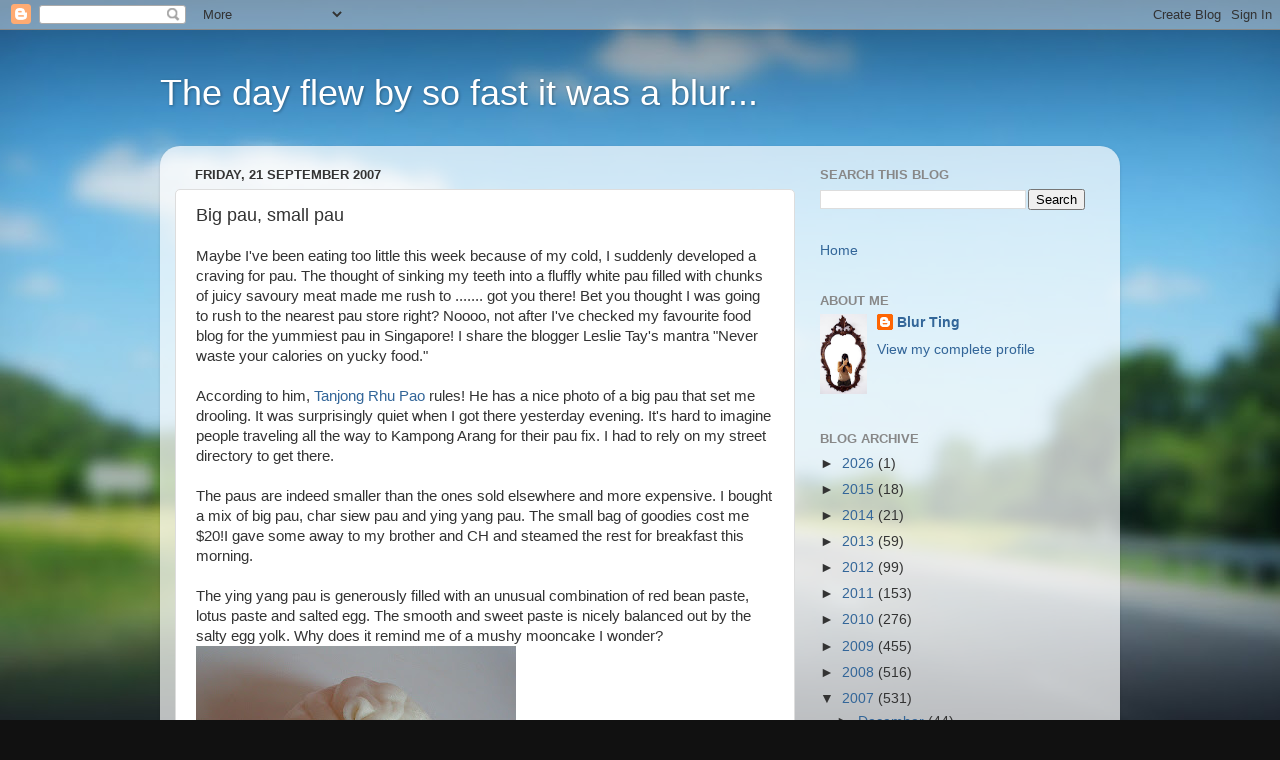

--- FILE ---
content_type: text/html; charset=UTF-8
request_url: https://blurting.blogspot.com/2007/09/big-pao-small-pao.html
body_size: 26661
content:
<!DOCTYPE html>
<html class='v2' dir='ltr' lang='en-GB'>
<head>
<link href='https://www.blogger.com/static/v1/widgets/335934321-css_bundle_v2.css' rel='stylesheet' type='text/css'/>
<meta content='width=1100' name='viewport'/>
<meta content='text/html; charset=UTF-8' http-equiv='Content-Type'/>
<meta content='blogger' name='generator'/>
<link href='https://blurting.blogspot.com/favicon.ico' rel='icon' type='image/x-icon'/>
<link href='http://blurting.blogspot.com/2007/09/big-pao-small-pao.html' rel='canonical'/>
<link rel="alternate" type="application/atom+xml" title="The day flew by so fast it was a blur... - Atom" href="https://blurting.blogspot.com/feeds/posts/default" />
<link rel="alternate" type="application/rss+xml" title="The day flew by so fast it was a blur... - RSS" href="https://blurting.blogspot.com/feeds/posts/default?alt=rss" />
<link rel="service.post" type="application/atom+xml" title="The day flew by so fast it was a blur... - Atom" href="https://www.blogger.com/feeds/4187131513409862167/posts/default" />

<link rel="alternate" type="application/atom+xml" title="The day flew by so fast it was a blur... - Atom" href="https://blurting.blogspot.com/feeds/8561689124214829361/comments/default" />
<!--Can't find substitution for tag [blog.ieCssRetrofitLinks]-->
<link href='https://blogger.googleusercontent.com/img/b/R29vZ2xl/AVvXsEhaYdyyH-glUifD5kmL89I4yi5hFAScIy0tyIDiCqaGp2itB_iGTCyIxdp0NVeoOt_81xE_Y5pMzG1egrDx7qZke1o8pir6wIStp9iY1bFmc-5fQPvK6iUd-5PJqxYO30w32348LmvGNjk/s320/P9220013.JPG' rel='image_src'/>
<meta content='http://blurting.blogspot.com/2007/09/big-pao-small-pao.html' property='og:url'/>
<meta content='Big pau, small pau' property='og:title'/>
<meta content='Maybe I&#39;ve been eating too little this week because of my cold, I suddenly developed a craving for pau. The thought of sinking my teeth into...' property='og:description'/>
<meta content='https://blogger.googleusercontent.com/img/b/R29vZ2xl/AVvXsEhaYdyyH-glUifD5kmL89I4yi5hFAScIy0tyIDiCqaGp2itB_iGTCyIxdp0NVeoOt_81xE_Y5pMzG1egrDx7qZke1o8pir6wIStp9iY1bFmc-5fQPvK6iUd-5PJqxYO30w32348LmvGNjk/w1200-h630-p-k-no-nu/P9220013.JPG' property='og:image'/>
<title>The day flew by so fast it was a blur...: Big pau, small pau</title>
<style id='page-skin-1' type='text/css'><!--
/*-----------------------------------------------
Blogger Template Style
Name:     Picture Window
Designer: Blogger
URL:      www.blogger.com
----------------------------------------------- */
/* Content
----------------------------------------------- */
body {
font: normal normal 15px Arial, Tahoma, Helvetica, FreeSans, sans-serif;
color: #333333;
background: #111111 url(//themes.googleusercontent.com/image?id=1OACCYOE0-eoTRTfsBuX1NMN9nz599ufI1Jh0CggPFA_sK80AGkIr8pLtYRpNUKPmwtEa) repeat-x fixed top center;
}
html body .region-inner {
min-width: 0;
max-width: 100%;
width: auto;
}
.content-outer {
font-size: 90%;
}
a:link {
text-decoration:none;
color: #336699;
}
a:visited {
text-decoration:none;
color: #6699cc;
}
a:hover {
text-decoration:underline;
color: #33aaff;
}
.content-outer {
background: transparent none repeat scroll top left;
-moz-border-radius: 0;
-webkit-border-radius: 0;
-goog-ms-border-radius: 0;
border-radius: 0;
-moz-box-shadow: 0 0 0 rgba(0, 0, 0, .15);
-webkit-box-shadow: 0 0 0 rgba(0, 0, 0, .15);
-goog-ms-box-shadow: 0 0 0 rgba(0, 0, 0, .15);
box-shadow: 0 0 0 rgba(0, 0, 0, .15);
margin: 20px auto;
}
.content-inner {
padding: 0;
}
/* Header
----------------------------------------------- */
.header-outer {
background: transparent none repeat-x scroll top left;
_background-image: none;
color: #ffffff;
-moz-border-radius: 0;
-webkit-border-radius: 0;
-goog-ms-border-radius: 0;
border-radius: 0;
}
.Header img, .Header #header-inner {
-moz-border-radius: 0;
-webkit-border-radius: 0;
-goog-ms-border-radius: 0;
border-radius: 0;
}
.header-inner .Header .titlewrapper,
.header-inner .Header .descriptionwrapper {
padding-left: 0;
padding-right: 0;
}
.Header h1 {
font: normal normal 36px Arial, Tahoma, Helvetica, FreeSans, sans-serif;
text-shadow: 1px 1px 3px rgba(0, 0, 0, 0.3);
}
.Header h1 a {
color: #ffffff;
}
.Header .description {
font-size: 130%;
}
/* Tabs
----------------------------------------------- */
.tabs-inner {
margin: .5em 20px 0;
padding: 0;
}
.tabs-inner .section {
margin: 0;
}
.tabs-inner .widget ul {
padding: 0;
background: transparent none repeat scroll bottom;
-moz-border-radius: 0;
-webkit-border-radius: 0;
-goog-ms-border-radius: 0;
border-radius: 0;
}
.tabs-inner .widget li {
border: none;
}
.tabs-inner .widget li a {
display: inline-block;
padding: .5em 1em;
margin-right: .25em;
color: #ffffff;
font: normal normal 15px Arial, Tahoma, Helvetica, FreeSans, sans-serif;
-moz-border-radius: 10px 10px 0 0;
-webkit-border-top-left-radius: 10px;
-webkit-border-top-right-radius: 10px;
-goog-ms-border-radius: 10px 10px 0 0;
border-radius: 10px 10px 0 0;
background: transparent url(https://resources.blogblog.com/blogblog/data/1kt/transparent/black50.png) repeat scroll top left;
border-right: 1px solid transparent;
}
.tabs-inner .widget li:first-child a {
padding-left: 1.25em;
-moz-border-radius-topleft: 10px;
-moz-border-radius-bottomleft: 0;
-webkit-border-top-left-radius: 10px;
-webkit-border-bottom-left-radius: 0;
-goog-ms-border-top-left-radius: 10px;
-goog-ms-border-bottom-left-radius: 0;
border-top-left-radius: 10px;
border-bottom-left-radius: 0;
}
.tabs-inner .widget li.selected a,
.tabs-inner .widget li a:hover {
position: relative;
z-index: 1;
background: transparent url(https://resources.blogblog.com/blogblog/data/1kt/transparent/white80.png) repeat scroll bottom;
color: #336699;
-moz-box-shadow: 0 0 3px rgba(0, 0, 0, .15);
-webkit-box-shadow: 0 0 3px rgba(0, 0, 0, .15);
-goog-ms-box-shadow: 0 0 3px rgba(0, 0, 0, .15);
box-shadow: 0 0 3px rgba(0, 0, 0, .15);
}
/* Headings
----------------------------------------------- */
h2 {
font: bold normal 13px Arial, Tahoma, Helvetica, FreeSans, sans-serif;
text-transform: uppercase;
color: #888888;
margin: .5em 0;
}
/* Main
----------------------------------------------- */
.main-outer {
background: transparent url(https://resources.blogblog.com/blogblog/data/1kt/transparent/white80.png) repeat scroll top left;
-moz-border-radius: 20px 20px 0 0;
-webkit-border-top-left-radius: 20px;
-webkit-border-top-right-radius: 20px;
-webkit-border-bottom-left-radius: 0;
-webkit-border-bottom-right-radius: 0;
-goog-ms-border-radius: 20px 20px 0 0;
border-radius: 20px 20px 0 0;
-moz-box-shadow: 0 1px 3px rgba(0, 0, 0, .15);
-webkit-box-shadow: 0 1px 3px rgba(0, 0, 0, .15);
-goog-ms-box-shadow: 0 1px 3px rgba(0, 0, 0, .15);
box-shadow: 0 1px 3px rgba(0, 0, 0, .15);
}
.main-inner {
padding: 15px 20px 20px;
}
.main-inner .column-center-inner {
padding: 0 0;
}
.main-inner .column-left-inner {
padding-left: 0;
}
.main-inner .column-right-inner {
padding-right: 0;
}
/* Posts
----------------------------------------------- */
h3.post-title {
margin: 0;
font: normal normal 18px Arial, Tahoma, Helvetica, FreeSans, sans-serif;
}
.comments h4 {
margin: 1em 0 0;
font: normal normal 18px Arial, Tahoma, Helvetica, FreeSans, sans-serif;
}
.date-header span {
color: #333333;
}
.post-outer {
background-color: #ffffff;
border: solid 1px #dddddd;
-moz-border-radius: 5px;
-webkit-border-radius: 5px;
border-radius: 5px;
-goog-ms-border-radius: 5px;
padding: 15px 20px;
margin: 0 -20px 20px;
}
.post-body {
line-height: 1.4;
font-size: 110%;
position: relative;
}
.post-header {
margin: 0 0 1.5em;
color: #999999;
line-height: 1.6;
}
.post-footer {
margin: .5em 0 0;
color: #999999;
line-height: 1.6;
}
#blog-pager {
font-size: 140%
}
#comments .comment-author {
padding-top: 1.5em;
border-top: dashed 1px #ccc;
border-top: dashed 1px rgba(128, 128, 128, .5);
background-position: 0 1.5em;
}
#comments .comment-author:first-child {
padding-top: 0;
border-top: none;
}
.avatar-image-container {
margin: .2em 0 0;
}
/* Comments
----------------------------------------------- */
.comments .comments-content .icon.blog-author {
background-repeat: no-repeat;
background-image: url([data-uri]);
}
.comments .comments-content .loadmore a {
border-top: 1px solid #33aaff;
border-bottom: 1px solid #33aaff;
}
.comments .continue {
border-top: 2px solid #33aaff;
}
/* Widgets
----------------------------------------------- */
.widget ul, .widget #ArchiveList ul.flat {
padding: 0;
list-style: none;
}
.widget ul li, .widget #ArchiveList ul.flat li {
border-top: dashed 1px #ccc;
border-top: dashed 1px rgba(128, 128, 128, .5);
}
.widget ul li:first-child, .widget #ArchiveList ul.flat li:first-child {
border-top: none;
}
.widget .post-body ul {
list-style: disc;
}
.widget .post-body ul li {
border: none;
}
/* Footer
----------------------------------------------- */
.footer-outer {
color:#cccccc;
background: transparent url(https://resources.blogblog.com/blogblog/data/1kt/transparent/black50.png) repeat scroll top left;
-moz-border-radius: 0 0 20px 20px;
-webkit-border-top-left-radius: 0;
-webkit-border-top-right-radius: 0;
-webkit-border-bottom-left-radius: 20px;
-webkit-border-bottom-right-radius: 20px;
-goog-ms-border-radius: 0 0 20px 20px;
border-radius: 0 0 20px 20px;
-moz-box-shadow: 0 1px 3px rgba(0, 0, 0, .15);
-webkit-box-shadow: 0 1px 3px rgba(0, 0, 0, .15);
-goog-ms-box-shadow: 0 1px 3px rgba(0, 0, 0, .15);
box-shadow: 0 1px 3px rgba(0, 0, 0, .15);
}
.footer-inner {
padding: 10px 20px 20px;
}
.footer-outer a {
color: #99ccee;
}
.footer-outer a:visited {
color: #77aaee;
}
.footer-outer a:hover {
color: #33aaff;
}
.footer-outer .widget h2 {
color: #aaaaaa;
}
/* Mobile
----------------------------------------------- */
html body.mobile {
height: auto;
}
html body.mobile {
min-height: 480px;
background-size: 100% auto;
}
.mobile .body-fauxcolumn-outer {
background: transparent none repeat scroll top left;
}
html .mobile .mobile-date-outer, html .mobile .blog-pager {
border-bottom: none;
background: transparent url(https://resources.blogblog.com/blogblog/data/1kt/transparent/white80.png) repeat scroll top left;
margin-bottom: 10px;
}
.mobile .date-outer {
background: transparent url(https://resources.blogblog.com/blogblog/data/1kt/transparent/white80.png) repeat scroll top left;
}
.mobile .header-outer, .mobile .main-outer,
.mobile .post-outer, .mobile .footer-outer {
-moz-border-radius: 0;
-webkit-border-radius: 0;
-goog-ms-border-radius: 0;
border-radius: 0;
}
.mobile .content-outer,
.mobile .main-outer,
.mobile .post-outer {
background: inherit;
border: none;
}
.mobile .content-outer {
font-size: 100%;
}
.mobile-link-button {
background-color: #336699;
}
.mobile-link-button a:link, .mobile-link-button a:visited {
color: #ffffff;
}
.mobile-index-contents {
color: #333333;
}
.mobile .tabs-inner .PageList .widget-content {
background: transparent url(https://resources.blogblog.com/blogblog/data/1kt/transparent/white80.png) repeat scroll bottom;
color: #336699;
}
.mobile .tabs-inner .PageList .widget-content .pagelist-arrow {
border-left: 1px solid transparent;
}

--></style>
<style id='template-skin-1' type='text/css'><!--
body {
min-width: 960px;
}
.content-outer, .content-fauxcolumn-outer, .region-inner {
min-width: 960px;
max-width: 960px;
_width: 960px;
}
.main-inner .columns {
padding-left: 0;
padding-right: 310px;
}
.main-inner .fauxcolumn-center-outer {
left: 0;
right: 310px;
/* IE6 does not respect left and right together */
_width: expression(this.parentNode.offsetWidth -
parseInt("0") -
parseInt("310px") + 'px');
}
.main-inner .fauxcolumn-left-outer {
width: 0;
}
.main-inner .fauxcolumn-right-outer {
width: 310px;
}
.main-inner .column-left-outer {
width: 0;
right: 100%;
margin-left: -0;
}
.main-inner .column-right-outer {
width: 310px;
margin-right: -310px;
}
#layout {
min-width: 0;
}
#layout .content-outer {
min-width: 0;
width: 800px;
}
#layout .region-inner {
min-width: 0;
width: auto;
}
body#layout div.add_widget {
padding: 8px;
}
body#layout div.add_widget a {
margin-left: 32px;
}
--></style>
<style>
    body {background-image:url(\/\/themes.googleusercontent.com\/image?id=1OACCYOE0-eoTRTfsBuX1NMN9nz599ufI1Jh0CggPFA_sK80AGkIr8pLtYRpNUKPmwtEa);}
    
@media (max-width: 200px) { body {background-image:url(\/\/themes.googleusercontent.com\/image?id=1OACCYOE0-eoTRTfsBuX1NMN9nz599ufI1Jh0CggPFA_sK80AGkIr8pLtYRpNUKPmwtEa&options=w200);}}
@media (max-width: 400px) and (min-width: 201px) { body {background-image:url(\/\/themes.googleusercontent.com\/image?id=1OACCYOE0-eoTRTfsBuX1NMN9nz599ufI1Jh0CggPFA_sK80AGkIr8pLtYRpNUKPmwtEa&options=w400);}}
@media (max-width: 800px) and (min-width: 401px) { body {background-image:url(\/\/themes.googleusercontent.com\/image?id=1OACCYOE0-eoTRTfsBuX1NMN9nz599ufI1Jh0CggPFA_sK80AGkIr8pLtYRpNUKPmwtEa&options=w800);}}
@media (max-width: 1200px) and (min-width: 801px) { body {background-image:url(\/\/themes.googleusercontent.com\/image?id=1OACCYOE0-eoTRTfsBuX1NMN9nz599ufI1Jh0CggPFA_sK80AGkIr8pLtYRpNUKPmwtEa&options=w1200);}}
/* Last tag covers anything over one higher than the previous max-size cap. */
@media (min-width: 1201px) { body {background-image:url(\/\/themes.googleusercontent.com\/image?id=1OACCYOE0-eoTRTfsBuX1NMN9nz599ufI1Jh0CggPFA_sK80AGkIr8pLtYRpNUKPmwtEa&options=w1600);}}
  </style>
<link href='https://www.blogger.com/dyn-css/authorization.css?targetBlogID=4187131513409862167&amp;zx=3ebc07d3-f408-4741-8bb5-63a86729e045' media='none' onload='if(media!=&#39;all&#39;)media=&#39;all&#39;' rel='stylesheet'/><noscript><link href='https://www.blogger.com/dyn-css/authorization.css?targetBlogID=4187131513409862167&amp;zx=3ebc07d3-f408-4741-8bb5-63a86729e045' rel='stylesheet'/></noscript>
<meta name='google-adsense-platform-account' content='ca-host-pub-1556223355139109'/>
<meta name='google-adsense-platform-domain' content='blogspot.com'/>

<script async src="https://pagead2.googlesyndication.com/pagead/js/adsbygoogle.js?client=ca-pub-7560055688576618&host=ca-host-pub-1556223355139109" crossorigin="anonymous"></script>

<!-- data-ad-client=ca-pub-7560055688576618 -->

</head>
<body class='loading variant-open'>
<div class='navbar section' id='navbar' name='Navbar'><div class='widget Navbar' data-version='1' id='Navbar1'><script type="text/javascript">
    function setAttributeOnload(object, attribute, val) {
      if(window.addEventListener) {
        window.addEventListener('load',
          function(){ object[attribute] = val; }, false);
      } else {
        window.attachEvent('onload', function(){ object[attribute] = val; });
      }
    }
  </script>
<div id="navbar-iframe-container"></div>
<script type="text/javascript" src="https://apis.google.com/js/platform.js"></script>
<script type="text/javascript">
      gapi.load("gapi.iframes:gapi.iframes.style.bubble", function() {
        if (gapi.iframes && gapi.iframes.getContext) {
          gapi.iframes.getContext().openChild({
              url: 'https://www.blogger.com/navbar/4187131513409862167?po\x3d8561689124214829361\x26origin\x3dhttps://blurting.blogspot.com',
              where: document.getElementById("navbar-iframe-container"),
              id: "navbar-iframe"
          });
        }
      });
    </script><script type="text/javascript">
(function() {
var script = document.createElement('script');
script.type = 'text/javascript';
script.src = '//pagead2.googlesyndication.com/pagead/js/google_top_exp.js';
var head = document.getElementsByTagName('head')[0];
if (head) {
head.appendChild(script);
}})();
</script>
</div></div>
<div class='body-fauxcolumns'>
<div class='fauxcolumn-outer body-fauxcolumn-outer'>
<div class='cap-top'>
<div class='cap-left'></div>
<div class='cap-right'></div>
</div>
<div class='fauxborder-left'>
<div class='fauxborder-right'></div>
<div class='fauxcolumn-inner'>
</div>
</div>
<div class='cap-bottom'>
<div class='cap-left'></div>
<div class='cap-right'></div>
</div>
</div>
</div>
<div class='content'>
<div class='content-fauxcolumns'>
<div class='fauxcolumn-outer content-fauxcolumn-outer'>
<div class='cap-top'>
<div class='cap-left'></div>
<div class='cap-right'></div>
</div>
<div class='fauxborder-left'>
<div class='fauxborder-right'></div>
<div class='fauxcolumn-inner'>
</div>
</div>
<div class='cap-bottom'>
<div class='cap-left'></div>
<div class='cap-right'></div>
</div>
</div>
</div>
<div class='content-outer'>
<div class='content-cap-top cap-top'>
<div class='cap-left'></div>
<div class='cap-right'></div>
</div>
<div class='fauxborder-left content-fauxborder-left'>
<div class='fauxborder-right content-fauxborder-right'></div>
<div class='content-inner'>
<header>
<div class='header-outer'>
<div class='header-cap-top cap-top'>
<div class='cap-left'></div>
<div class='cap-right'></div>
</div>
<div class='fauxborder-left header-fauxborder-left'>
<div class='fauxborder-right header-fauxborder-right'></div>
<div class='region-inner header-inner'>
<div class='header section' id='header' name='Header'><div class='widget Header' data-version='1' id='Header1'>
<div id='header-inner'>
<div class='titlewrapper'>
<h1 class='title'>
<a href='https://blurting.blogspot.com/'>
The day flew by so fast it was a blur...
</a>
</h1>
</div>
<div class='descriptionwrapper'>
<p class='description'><span>
</span></p>
</div>
</div>
</div></div>
</div>
</div>
<div class='header-cap-bottom cap-bottom'>
<div class='cap-left'></div>
<div class='cap-right'></div>
</div>
</div>
</header>
<div class='tabs-outer'>
<div class='tabs-cap-top cap-top'>
<div class='cap-left'></div>
<div class='cap-right'></div>
</div>
<div class='fauxborder-left tabs-fauxborder-left'>
<div class='fauxborder-right tabs-fauxborder-right'></div>
<div class='region-inner tabs-inner'>
<div class='tabs no-items section' id='crosscol' name='Cross-column'></div>
<div class='tabs no-items section' id='crosscol-overflow' name='Cross-Column 2'></div>
</div>
</div>
<div class='tabs-cap-bottom cap-bottom'>
<div class='cap-left'></div>
<div class='cap-right'></div>
</div>
</div>
<div class='main-outer'>
<div class='main-cap-top cap-top'>
<div class='cap-left'></div>
<div class='cap-right'></div>
</div>
<div class='fauxborder-left main-fauxborder-left'>
<div class='fauxborder-right main-fauxborder-right'></div>
<div class='region-inner main-inner'>
<div class='columns fauxcolumns'>
<div class='fauxcolumn-outer fauxcolumn-center-outer'>
<div class='cap-top'>
<div class='cap-left'></div>
<div class='cap-right'></div>
</div>
<div class='fauxborder-left'>
<div class='fauxborder-right'></div>
<div class='fauxcolumn-inner'>
</div>
</div>
<div class='cap-bottom'>
<div class='cap-left'></div>
<div class='cap-right'></div>
</div>
</div>
<div class='fauxcolumn-outer fauxcolumn-left-outer'>
<div class='cap-top'>
<div class='cap-left'></div>
<div class='cap-right'></div>
</div>
<div class='fauxborder-left'>
<div class='fauxborder-right'></div>
<div class='fauxcolumn-inner'>
</div>
</div>
<div class='cap-bottom'>
<div class='cap-left'></div>
<div class='cap-right'></div>
</div>
</div>
<div class='fauxcolumn-outer fauxcolumn-right-outer'>
<div class='cap-top'>
<div class='cap-left'></div>
<div class='cap-right'></div>
</div>
<div class='fauxborder-left'>
<div class='fauxborder-right'></div>
<div class='fauxcolumn-inner'>
</div>
</div>
<div class='cap-bottom'>
<div class='cap-left'></div>
<div class='cap-right'></div>
</div>
</div>
<!-- corrects IE6 width calculation -->
<div class='columns-inner'>
<div class='column-center-outer'>
<div class='column-center-inner'>
<div class='main section' id='main' name='Main'><div class='widget Blog' data-version='1' id='Blog1'>
<div class='blog-posts hfeed'>

          <div class="date-outer">
        
<h2 class='date-header'><span>Friday, 21 September 2007</span></h2>

          <div class="date-posts">
        
<div class='post-outer'>
<div class='post hentry uncustomized-post-template' itemprop='blogPost' itemscope='itemscope' itemtype='http://schema.org/BlogPosting'>
<meta content='https://blogger.googleusercontent.com/img/b/R29vZ2xl/AVvXsEhaYdyyH-glUifD5kmL89I4yi5hFAScIy0tyIDiCqaGp2itB_iGTCyIxdp0NVeoOt_81xE_Y5pMzG1egrDx7qZke1o8pir6wIStp9iY1bFmc-5fQPvK6iUd-5PJqxYO30w32348LmvGNjk/s320/P9220013.JPG' itemprop='image_url'/>
<meta content='4187131513409862167' itemprop='blogId'/>
<meta content='8561689124214829361' itemprop='postId'/>
<a name='8561689124214829361'></a>
<h3 class='post-title entry-title' itemprop='name'>
Big pau, small pau
</h3>
<div class='post-header'>
<div class='post-header-line-1'></div>
</div>
<div class='post-body entry-content' id='post-body-8561689124214829361' itemprop='description articleBody'>
Maybe I've been eating too little this week because of my cold, I suddenly developed a craving for pau. The thought of sinking my teeth into a fluffly white pau filled with chunks of juicy savoury meat made me rush to ....... got you there! Bet you thought I was going to rush to the nearest pau store right? Noooo, not after I've checked my favourite food blog for the yummiest pau in Singapore! I share the blogger Leslie Tay's mantra "Never waste your calories on yucky food."<br /><br />According to him, <a href="http://ieatishootipost.blogspot.com/2007/03/tanjong-rhu-pao-its-small-its-expensive.html">Tanjong Rhu Pao</a> rules! He has a nice photo of a big pau that set me drooling. It was surprisingly quiet when I got there yesterday evening. It's hard to imagine people traveling all the way to Kampong Arang for their pau fix. I had to rely on my street directory to get there.<br /><br />The paus are indeed smaller than the ones sold elsewhere and more expensive. I bought a mix of big pau, char siew pau and ying yang pau. The small bag of goodies cost me $20!I gave some away to my brother and CH and steamed the rest for breakfast this morning.<br /><br />The ying yang pau is generously filled with an unusual combination of red bean paste, lotus paste and salted egg. The smooth and sweet paste is nicely balanced out by the salty egg yolk. Why does it remind me of a mushy mooncake I wonder?<br /><a href="https://blogger.googleusercontent.com/img/b/R29vZ2xl/AVvXsEhaYdyyH-glUifD5kmL89I4yi5hFAScIy0tyIDiCqaGp2itB_iGTCyIxdp0NVeoOt_81xE_Y5pMzG1egrDx7qZke1o8pir6wIStp9iY1bFmc-5fQPvK6iUd-5PJqxYO30w32348LmvGNjk/s1600-h/P9220013.JPG"><img alt="" border="0" id="BLOGGER_PHOTO_ID_5112833297187030866" src="https://blogger.googleusercontent.com/img/b/R29vZ2xl/AVvXsEhaYdyyH-glUifD5kmL89I4yi5hFAScIy0tyIDiCqaGp2itB_iGTCyIxdp0NVeoOt_81xE_Y5pMzG1egrDx7qZke1o8pir6wIStp9iY1bFmc-5fQPvK6iUd-5PJqxYO30w32348LmvGNjk/s320/P9220013.JPG" style="CURSOR: hand" /></a><br />For those of you who have not seen a pau before, this is what it looks like on the outside. It's like our Asian burger. The dough is soft, slightly sweet and when you break open, you can find meat, vegetable or sweet fillings. They are sold steaming hot and are eaten as a snack or breakfast food. We have the coffee shop variety and specialty pau stores like Tanjong Rhu Pau or Teck Kee Pau.<br /><a href="https://blogger.googleusercontent.com/img/b/R29vZ2xl/AVvXsEgQB7uavv5j4n2lWmPSYUUTZQ_O68flxEf78_9bUgSDstNrqvX-6qwwknW59q4mkGTktYFyPvI4_LivrcyOQwHPYSgrtJ-WHLbunYe1j4JSRF03ftdV9CVmrlTvxZHF3Xid1gaUCFgg69E/s1600-h/P9220008.JPG"><img alt="" border="0" id="BLOGGER_PHOTO_ID_5112833211287684930" src="https://blogger.googleusercontent.com/img/b/R29vZ2xl/AVvXsEgQB7uavv5j4n2lWmPSYUUTZQ_O68flxEf78_9bUgSDstNrqvX-6qwwknW59q4mkGTktYFyPvI4_LivrcyOQwHPYSgrtJ-WHLbunYe1j4JSRF03ftdV9CVmrlTvxZHF3Xid1gaUCFgg69E/s320/P9220008.JPG" style="CURSOR: hand" /></a><br />I like my meat pau fillings chunky with enough bite, and this pau has enough chunk factor to satisfy my craving. The meat is well seasoned, succulent and tender. It even has some juicy drippings when I bite into it. I can only complain about the size. It's too small, I finished it in 2 bites. <div><a href="https://blogger.googleusercontent.com/img/b/R29vZ2xl/AVvXsEjij6kEOeoeZTKtc_Rp6bD5O_5-MMUN_ums79Bj2ExEXJ-o-qYKBjHoUOKwaslfPb4pZDGJ4wg1Tvz9LMKfNn5qE3U4O8g-aW3-0R2MfSnCo56zSr5dT4EuI7ykJ64HtP_kH_GwPORhFPI/s1600-h/P9220016.JPG"><img alt="" border="0" id="BLOGGER_PHOTO_ID_5112833078143698738" src="https://blogger.googleusercontent.com/img/b/R29vZ2xl/AVvXsEjij6kEOeoeZTKtc_Rp6bD5O_5-MMUN_ums79Bj2ExEXJ-o-qYKBjHoUOKwaslfPb4pZDGJ4wg1Tvz9LMKfNn5qE3U4O8g-aW3-0R2MfSnCo56zSr5dT4EuI7ykJ64HtP_kH_GwPORhFPI/s320/P9220016.JPG" style="CURSOR: hand" /></a><br />If the big pau is small, then the char siew pau is minuscule! But the delicious pieces of smoky, sweet bbq meat makes up for its lack in size. The filling's probably one of the best I have eaten.<br /><div><a href="https://blogger.googleusercontent.com/img/b/R29vZ2xl/AVvXsEhqleV1i0qgiihEwcA3Tkm3_Pit_EAUy8r7YeuoddeygIylU8Zy92mcxvJ76zzcUPa5V5F5ksfqlKLCn28TYwz82xllPGqtWfRCD8G3p4hTRXJEX2Xl1ljvwFNCADkufsgJMCLEWES_FB0/s1600-h/P9220020.JPG"><img alt="" border="0" id="BLOGGER_PHOTO_ID_5112832665826838306" src="https://blogger.googleusercontent.com/img/b/R29vZ2xl/AVvXsEhqleV1i0qgiihEwcA3Tkm3_Pit_EAUy8r7YeuoddeygIylU8Zy92mcxvJ76zzcUPa5V5F5ksfqlKLCn28TYwz82xllPGqtWfRCD8G3p4hTRXJEX2Xl1ljvwFNCADkufsgJMCLEWES_FB0/s320/P9220020.JPG" style="CURSOR: hand" /></a><br />When Rusty smells meat paus being steamed, he comes running into the kitchen. How not to succumb to his earnest begging?<br /><div><a href="https://blogger.googleusercontent.com/img/b/R29vZ2xl/AVvXsEgaofSLDy9rsI3NpFvUB9QZ9o7g7nDp72GkEG4K7ukbtnX3MjKzEzJBQopTCykpUEF7Xi-CJDY1Hx_VmWLcTCWJ6eqmel4EjrrA_vORHc6fchyphenhyphen7K6whIuIpUrQMyNLeARuPbket3sOzEuQ/s1600-h/P9220021.JPG"><img alt="" border="0" id="BLOGGER_PHOTO_ID_5112832558452655890" src="https://blogger.googleusercontent.com/img/b/R29vZ2xl/AVvXsEgaofSLDy9rsI3NpFvUB9QZ9o7g7nDp72GkEG4K7ukbtnX3MjKzEzJBQopTCykpUEF7Xi-CJDY1Hx_VmWLcTCWJ6eqmel4EjrrA_vORHc6fchyphenhyphen7K6whIuIpUrQMyNLeARuPbket3sOzEuQ/s320/P9220021.JPG" style="CURSOR: hand" /></a><br />Of course I shared my tiny paus with him. Now he looks as satisfied as I am. These paus are so nice, I have to buy more next time!</div></div></div>
<div style='clear: both;'></div>
</div>
<div class='post-footer'>
<div class='post-footer-line post-footer-line-1'>
<span class='post-author vcard'>
</span>
<span class='post-timestamp'>
at
<meta content='http://blurting.blogspot.com/2007/09/big-pao-small-pao.html' itemprop='url'/>
<a class='timestamp-link' href='https://blurting.blogspot.com/2007/09/big-pao-small-pao.html' rel='bookmark' title='permanent link'><abbr class='published' itemprop='datePublished' title='2007-09-21T18:11:00-07:00'>September 21, 2007</abbr></a>
</span>
<span class='post-comment-link'>
</span>
<span class='post-icons'>
<span class='item-action'>
<a href='https://www.blogger.com/email-post/4187131513409862167/8561689124214829361' title='Email Post'>
<img alt='' class='icon-action' height='13' src='https://resources.blogblog.com/img/icon18_email.gif' width='18'/>
</a>
</span>
<span class='item-control blog-admin pid-1751531488'>
<a href='https://www.blogger.com/post-edit.g?blogID=4187131513409862167&postID=8561689124214829361&from=pencil' title='Edit Post'>
<img alt='' class='icon-action' height='18' src='https://resources.blogblog.com/img/icon18_edit_allbkg.gif' width='18'/>
</a>
</span>
</span>
<div class='post-share-buttons goog-inline-block'>
<a class='goog-inline-block share-button sb-email' href='https://www.blogger.com/share-post.g?blogID=4187131513409862167&postID=8561689124214829361&target=email' target='_blank' title='Email This'><span class='share-button-link-text'>Email This</span></a><a class='goog-inline-block share-button sb-blog' href='https://www.blogger.com/share-post.g?blogID=4187131513409862167&postID=8561689124214829361&target=blog' onclick='window.open(this.href, "_blank", "height=270,width=475"); return false;' target='_blank' title='BlogThis!'><span class='share-button-link-text'>BlogThis!</span></a><a class='goog-inline-block share-button sb-twitter' href='https://www.blogger.com/share-post.g?blogID=4187131513409862167&postID=8561689124214829361&target=twitter' target='_blank' title='Share to X'><span class='share-button-link-text'>Share to X</span></a><a class='goog-inline-block share-button sb-facebook' href='https://www.blogger.com/share-post.g?blogID=4187131513409862167&postID=8561689124214829361&target=facebook' onclick='window.open(this.href, "_blank", "height=430,width=640"); return false;' target='_blank' title='Share to Facebook'><span class='share-button-link-text'>Share to Facebook</span></a><a class='goog-inline-block share-button sb-pinterest' href='https://www.blogger.com/share-post.g?blogID=4187131513409862167&postID=8561689124214829361&target=pinterest' target='_blank' title='Share to Pinterest'><span class='share-button-link-text'>Share to Pinterest</span></a>
</div>
</div>
<div class='post-footer-line post-footer-line-2'>
<span class='post-labels'>
</span>
</div>
<div class='post-footer-line post-footer-line-3'>
<span class='post-location'>
</span>
</div>
</div>
</div>
<div class='comments' id='comments'>
<a name='comments'></a>
<h4>6 comments:</h4>
<div id='Blog1_comments-block-wrapper'>
<dl class='avatar-comment-indent' id='comments-block'>
<dt class='comment-author ' id='c6582486074588751157'>
<a name='c6582486074588751157'></a>
<div class="avatar-image-container avatar-stock"><span dir="ltr"><img src="//resources.blogblog.com/img/blank.gif" width="35" height="35" alt="" title="Anonymous">

</span></div>
Anonymous
said...
</dt>
<dd class='comment-body' id='Blog1_cmt-6582486074588751157'>
<p>
Well, how on earth could <I>anyone</I> resist that little face?  I hope you're feeling 100% very soon.<BR/><BR/>Blur, I started a new blog, but could not find an email address to send you an invitation to view it.  If you'd like one, just email me at: hollygl@att.net.<BR/><BR/>Steph
</p>
</dd>
<dd class='comment-footer'>
<span class='comment-timestamp'>
<a href='https://blurting.blogspot.com/2007/09/big-pao-small-pao.html?showComment=1190432460000#c6582486074588751157' title='comment permalink'>
21 September 2007 at 20:41
</a>
<span class='item-control blog-admin pid-2040108994'>
<a class='comment-delete' href='https://www.blogger.com/comment/delete/4187131513409862167/6582486074588751157' title='Delete Comment'>
<img src='https://resources.blogblog.com/img/icon_delete13.gif'/>
</a>
</span>
</span>
</dd>
<dt class='comment-author ' id='c294841991525364900'>
<a name='c294841991525364900'></a>
<div class="avatar-image-container avatar-stock"><span dir="ltr"><img src="//resources.blogblog.com/img/blank.gif" width="35" height="35" alt="" title="Anonymous">

</span></div>
Anonymous
said...
</dt>
<dd class='comment-body' id='Blog1_cmt-294841991525364900'>
<p>
oh blur... i miss eating those! yum... don't give them to Rusty..give 'em to me!!!
</p>
</dd>
<dd class='comment-footer'>
<span class='comment-timestamp'>
<a href='https://blurting.blogspot.com/2007/09/big-pao-small-pao.html?showComment=1190433420000#c294841991525364900' title='comment permalink'>
21 September 2007 at 20:57
</a>
<span class='item-control blog-admin pid-2040108994'>
<a class='comment-delete' href='https://www.blogger.com/comment/delete/4187131513409862167/294841991525364900' title='Delete Comment'>
<img src='https://resources.blogblog.com/img/icon_delete13.gif'/>
</a>
</span>
</span>
</dd>
<dt class='comment-author ' id='c2242138732376963142'>
<a name='c2242138732376963142'></a>
<div class="avatar-image-container avatar-stock"><span dir="ltr"><img src="//resources.blogblog.com/img/blank.gif" width="35" height="35" alt="" title="Anonymous">

</span></div>
Anonymous
said...
</dt>
<dd class='comment-body' id='Blog1_cmt-2242138732376963142'>
<p>
Waahhh!!! Now I want some and I can only find the Vietnamese version here.
</p>
</dd>
<dd class='comment-footer'>
<span class='comment-timestamp'>
<a href='https://blurting.blogspot.com/2007/09/big-pao-small-pao.html?showComment=1190438100000#c2242138732376963142' title='comment permalink'>
21 September 2007 at 22:15
</a>
<span class='item-control blog-admin pid-2040108994'>
<a class='comment-delete' href='https://www.blogger.com/comment/delete/4187131513409862167/2242138732376963142' title='Delete Comment'>
<img src='https://resources.blogblog.com/img/icon_delete13.gif'/>
</a>
</span>
</span>
</dd>
<dt class='comment-author ' id='c1344486495024887443'>
<a name='c1344486495024887443'></a>
<div class="avatar-image-container vcard"><span dir="ltr"><a href="https://www.blogger.com/profile/16792921371964029469" target="" rel="nofollow" onclick="" class="avatar-hovercard" id="av-1344486495024887443-16792921371964029469"><img src="https://resources.blogblog.com/img/blank.gif" width="35" height="35" class="delayLoad" style="display: none;" longdesc="//blogger.googleusercontent.com/img/b/R29vZ2xl/AVvXsEhzEgmaYjA49Z7ZEJWiYimenCIKppky6M7hPSpHbz30Bo-DyqS99DUBgjQxUVio7x2pZRM-viYvFgTDcSS0tUE-aCCABRkxXNm_NcxSgLDjiA55IHtHlM-s_BvU5wGRlKY/s45-c/crosseyedcat8bq.jpg" alt="" title="Amel">

<noscript><img src="//blogger.googleusercontent.com/img/b/R29vZ2xl/AVvXsEhzEgmaYjA49Z7ZEJWiYimenCIKppky6M7hPSpHbz30Bo-DyqS99DUBgjQxUVio7x2pZRM-viYvFgTDcSS0tUE-aCCABRkxXNm_NcxSgLDjiA55IHtHlM-s_BvU5wGRlKY/s45-c/crosseyedcat8bq.jpg" width="35" height="35" class="photo" alt=""></noscript></a></span></div>
<a href='https://www.blogger.com/profile/16792921371964029469' rel='nofollow'>Amel</a>
said...
</dt>
<dd class='comment-body' id='Blog1_cmt-1344486495024887443'>
<p>
OOOOOOOOOHHHHHHH now I want them, too. In Indonesia they're called bapau he he he he...I LOVE eating bapau with chili sauce. YUMMY!!! ;-D<BR/><BR/>Jyankee is right. Send some to me, too HA HA HA HA HA HA HA...
</p>
</dd>
<dd class='comment-footer'>
<span class='comment-timestamp'>
<a href='https://blurting.blogspot.com/2007/09/big-pao-small-pao.html?showComment=1190482620000#c1344486495024887443' title='comment permalink'>
22 September 2007 at 10:37
</a>
<span class='item-control blog-admin pid-1226356209'>
<a class='comment-delete' href='https://www.blogger.com/comment/delete/4187131513409862167/1344486495024887443' title='Delete Comment'>
<img src='https://resources.blogblog.com/img/icon_delete13.gif'/>
</a>
</span>
</span>
</dd>
<dt class='comment-author blog-author' id='c2820011230154488270'>
<a name='c2820011230154488270'></a>
<div class="avatar-image-container vcard"><span dir="ltr"><a href="https://www.blogger.com/profile/07792543153416871887" target="" rel="nofollow" onclick="" class="avatar-hovercard" id="av-2820011230154488270-07792543153416871887"><img src="https://resources.blogblog.com/img/blank.gif" width="35" height="35" class="delayLoad" style="display: none;" longdesc="//blogger.googleusercontent.com/img/b/R29vZ2xl/AVvXsEgMZtuzt45fiCmryWNcFu1ezPtNG0T-tIlLi37qNGl2l6oi09OEICFhibvK9FxE5a9NNg7wBkYNFlzQjIvkXLepXiOt0wEL6WQVM4m1ib0S8_pmEyCTvWZc3VOlE1AzCQ/s45-c/mirror.jpg" alt="" title="Blur Ting">

<noscript><img src="//blogger.googleusercontent.com/img/b/R29vZ2xl/AVvXsEgMZtuzt45fiCmryWNcFu1ezPtNG0T-tIlLi37qNGl2l6oi09OEICFhibvK9FxE5a9NNg7wBkYNFlzQjIvkXLepXiOt0wEL6WQVM4m1ib0S8_pmEyCTvWZc3VOlE1AzCQ/s45-c/mirror.jpg" width="35" height="35" class="photo" alt=""></noscript></a></span></div>
<a href='https://www.blogger.com/profile/07792543153416871887' rel='nofollow'>Blur Ting</a>
said...
</dt>
<dd class='comment-body' id='Blog1_cmt-2820011230154488270'>
<p>
He he, Holly. Rusty would be a little fat puppy if he's living with you :-)<BR/><BR/>Oh, my fellow bloggers here know the power of the pau! It's a real treat. i wish I could send some over to you guys!
</p>
</dd>
<dd class='comment-footer'>
<span class='comment-timestamp'>
<a href='https://blurting.blogspot.com/2007/09/big-pao-small-pao.html?showComment=1190515500000#c2820011230154488270' title='comment permalink'>
22 September 2007 at 19:45
</a>
<span class='item-control blog-admin pid-1751531488'>
<a class='comment-delete' href='https://www.blogger.com/comment/delete/4187131513409862167/2820011230154488270' title='Delete Comment'>
<img src='https://resources.blogblog.com/img/icon_delete13.gif'/>
</a>
</span>
</span>
</dd>
<dt class='comment-author ' id='c4861393521356458280'>
<a name='c4861393521356458280'></a>
<div class="avatar-image-container avatar-stock"><span dir="ltr"><a href="https://www.blogger.com/profile/10719992587281654845" target="" rel="nofollow" onclick="" class="avatar-hovercard" id="av-4861393521356458280-10719992587281654845"><img src="//www.blogger.com/img/blogger_logo_round_35.png" width="35" height="35" alt="" title="Unknown">

</a></span></div>
<a href='https://www.blogger.com/profile/10719992587281654845' rel='nofollow'>Unknown</a>
said...
</dt>
<dd class='comment-body' id='Blog1_cmt-4861393521356458280'>
<p>
mmmmm.....
</p>
</dd>
<dd class='comment-footer'>
<span class='comment-timestamp'>
<a href='https://blurting.blogspot.com/2007/09/big-pao-small-pao.html?showComment=1190633580000#c4861393521356458280' title='comment permalink'>
24 September 2007 at 04:33
</a>
<span class='item-control blog-admin pid-1438645913'>
<a class='comment-delete' href='https://www.blogger.com/comment/delete/4187131513409862167/4861393521356458280' title='Delete Comment'>
<img src='https://resources.blogblog.com/img/icon_delete13.gif'/>
</a>
</span>
</span>
</dd>
</dl>
</div>
<p class='comment-footer'>
<a href='https://www.blogger.com/comment/fullpage/post/4187131513409862167/8561689124214829361' onclick=''>Post a Comment</a>
</p>
</div>
</div>

        </div></div>
      
</div>
<div class='blog-pager' id='blog-pager'>
<span id='blog-pager-newer-link'>
<a class='blog-pager-newer-link' href='https://blurting.blogspot.com/2007/09/lantern-festival.html' id='Blog1_blog-pager-newer-link' title='Newer Post'>Newer Post</a>
</span>
<span id='blog-pager-older-link'>
<a class='blog-pager-older-link' href='https://blurting.blogspot.com/2007/09/whats-in-name.html' id='Blog1_blog-pager-older-link' title='Older Post'>Older Post</a>
</span>
<a class='home-link' href='https://blurting.blogspot.com/'>Home</a>
</div>
<div class='clear'></div>
<div class='post-feeds'>
<div class='feed-links'>
Subscribe to:
<a class='feed-link' href='https://blurting.blogspot.com/feeds/8561689124214829361/comments/default' target='_blank' type='application/atom+xml'>Post Comments (Atom)</a>
</div>
</div>
</div><div class='widget FeaturedPost' data-version='1' id='FeaturedPost1'>
<div class='post-summary'>
<p>
&#160;I&#39;m back, after a 10-year hiatus! So much have changed in the last decade. YK completed his doctorate in 2023 and now resides in Austra...
</p>
</div>
<style type='text/css'>
    .image {
      width: 100%;
    }
  </style>
<div class='clear'></div>
</div><div class='widget PopularPosts' data-version='1' id='PopularPosts1'>
<div class='widget-content popular-posts'>
<ul>
<li>
<div class='item-content'>
<div class='item-thumbnail'>
<a href='https://blurting.blogspot.com/2011/01/blog-post.html' target='_blank'>
<img alt='' border='0' src='https://blogger.googleusercontent.com/img/b/R29vZ2xl/AVvXsEi_-gVoln6B0nwVzQTI0YYrx-JQEPRDnMpwTbqRIJFjGR4BHp2MABOcSj_2cggDvQn36qOFdKTod5T7UPJZk4LR62TgRnlKtogBJBW-VkdcjsPPMD1AFE2n6YJ-c2EXaXPBHEW8buhfBGFA/w72-h72-p-k-no-nu/Penang+005.JPG'/>
</a>
</div>
<div class='item-title'><a href='https://blurting.blogspot.com/2011/01/blog-post.html'>Penang food</a></div>
<div class='item-snippet'>Penang hawker food is so legendary that tourists are known to flock there just for the best char kuay teow, oyster omelette, laksa, curry no...</div>
</div>
<div style='clear: both;'></div>
</li>
<li>
<div class='item-content'>
<div class='item-thumbnail'>
<a href='https://blurting.blogspot.com/2011/02/good-sign.html' target='_blank'>
<img alt='' border='0' src='https://blogger.googleusercontent.com/img/b/R29vZ2xl/AVvXsEiQeajScB5PbVEqthCW3eJTg3BmVdvsDNg3-K5t6uMtqlidnSBDa3AepLLtVEGKq7dDEZHgZ1gCvm6iGMIKW6ml55HWtJlk3MjwkfaAuHXY52ceq0B5JU3d9rf2k-ujh1eKDiKO74Z0ch4y/w72-h72-p-k-no-nu/IMG_7032.JPG'/>
</a>
</div>
<div class='item-title'><a href='https://blurting.blogspot.com/2011/02/good-sign.html'>Good sign</a></div>
<div class='item-snippet'>There was a cute little fruit bat hanging outside my house last night. I&#39;m not sure if my neighbours saw it but the guys in my house wer...</div>
</div>
<div style='clear: both;'></div>
</li>
<li>
<div class='item-content'>
<div class='item-thumbnail'>
<a href='https://blurting.blogspot.com/2007/06/i-like-to-expose-kids-to-new.html' target='_blank'>
<img alt='' border='0' src='https://blogger.googleusercontent.com/img/b/R29vZ2xl/AVvXsEjrk5_69BVhrBsMSprd_N89f0b5G8vQSbW7Xi4_ixOSCy40NFfshVG07qFx1pO65L42l9usj2aOnDkVAD0k7T0m6amfbdx6-Wm4iTdE28r-c8h8WwOmveuMuZDyWJjJbkCCkIiDZcT-W28/w72-h72-p-k-no-nu/collage1.jpg'/>
</a>
</div>
<div class='item-title'><a href='https://blurting.blogspot.com/2007/06/i-like-to-expose-kids-to-new.html'>Vroom vroom</a></div>
<div class='item-snippet'>I like to expose the kids to new experiences. So we went on our first motoring holiday to Malaysia in 2005. Let me tell you I&#8217;m terrified of...</div>
</div>
<div style='clear: both;'></div>
</li>
</ul>
<div class='clear'></div>
</div>
</div></div>
</div>
</div>
<div class='column-left-outer'>
<div class='column-left-inner'>
<aside>
</aside>
</div>
</div>
<div class='column-right-outer'>
<div class='column-right-inner'>
<aside>
<div class='sidebar section' id='sidebar-right-1'><div class='widget BlogSearch' data-version='1' id='BlogSearch1'>
<h2 class='title'>Search This Blog</h2>
<div class='widget-content'>
<div id='BlogSearch1_form'>
<form action='https://blurting.blogspot.com/search' class='gsc-search-box' target='_top'>
<table cellpadding='0' cellspacing='0' class='gsc-search-box'>
<tbody>
<tr>
<td class='gsc-input'>
<input autocomplete='off' class='gsc-input' name='q' size='10' title='search' type='text' value=''/>
</td>
<td class='gsc-search-button'>
<input class='gsc-search-button' title='search' type='submit' value='Search'/>
</td>
</tr>
</tbody>
</table>
</form>
</div>
</div>
<div class='clear'></div>
</div><div class='widget PageList' data-version='1' id='PageList1'>
<div class='widget-content'>
<ul>
<li>
<a href='https://blurting.blogspot.com/'>Home</a>
</li>
</ul>
<div class='clear'></div>
</div>
</div>
<div class='widget Profile' data-version='1' id='Profile1'>
<h2>About Me</h2>
<div class='widget-content'>
<a href='https://www.blogger.com/profile/07792543153416871887'><img alt='My photo' class='profile-img' height='80' src='//blogger.googleusercontent.com/img/b/R29vZ2xl/AVvXsEgMZtuzt45fiCmryWNcFu1ezPtNG0T-tIlLi37qNGl2l6oi09OEICFhibvK9FxE5a9NNg7wBkYNFlzQjIvkXLepXiOt0wEL6WQVM4m1ib0S8_pmEyCTvWZc3VOlE1AzCQ/s220/mirror.jpg' width='47'/></a>
<dl class='profile-datablock'>
<dt class='profile-data'>
<a class='profile-name-link g-profile' href='https://www.blogger.com/profile/07792543153416871887' rel='author' style='background-image: url(//www.blogger.com/img/logo-16.png);'>
Blur Ting
</a>
</dt>
</dl>
<a class='profile-link' href='https://www.blogger.com/profile/07792543153416871887' rel='author'>View my complete profile</a>
<div class='clear'></div>
</div>
</div><div class='widget BlogArchive' data-version='1' id='BlogArchive1'>
<h2>Blog Archive</h2>
<div class='widget-content'>
<div id='ArchiveList'>
<div id='BlogArchive1_ArchiveList'>
<ul class='hierarchy'>
<li class='archivedate collapsed'>
<a class='toggle' href='javascript:void(0)'>
<span class='zippy'>

        &#9658;&#160;
      
</span>
</a>
<a class='post-count-link' href='https://blurting.blogspot.com/2026/'>
2026
</a>
<span class='post-count' dir='ltr'>(1)</span>
<ul class='hierarchy'>
<li class='archivedate collapsed'>
<a class='toggle' href='javascript:void(0)'>
<span class='zippy'>

        &#9658;&#160;
      
</span>
</a>
<a class='post-count-link' href='https://blurting.blogspot.com/2026/01/'>
January
</a>
<span class='post-count' dir='ltr'>(1)</span>
</li>
</ul>
</li>
</ul>
<ul class='hierarchy'>
<li class='archivedate collapsed'>
<a class='toggle' href='javascript:void(0)'>
<span class='zippy'>

        &#9658;&#160;
      
</span>
</a>
<a class='post-count-link' href='https://blurting.blogspot.com/2015/'>
2015
</a>
<span class='post-count' dir='ltr'>(18)</span>
<ul class='hierarchy'>
<li class='archivedate collapsed'>
<a class='toggle' href='javascript:void(0)'>
<span class='zippy'>

        &#9658;&#160;
      
</span>
</a>
<a class='post-count-link' href='https://blurting.blogspot.com/2015/06/'>
June
</a>
<span class='post-count' dir='ltr'>(3)</span>
</li>
</ul>
<ul class='hierarchy'>
<li class='archivedate collapsed'>
<a class='toggle' href='javascript:void(0)'>
<span class='zippy'>

        &#9658;&#160;
      
</span>
</a>
<a class='post-count-link' href='https://blurting.blogspot.com/2015/05/'>
May
</a>
<span class='post-count' dir='ltr'>(13)</span>
</li>
</ul>
<ul class='hierarchy'>
<li class='archivedate collapsed'>
<a class='toggle' href='javascript:void(0)'>
<span class='zippy'>

        &#9658;&#160;
      
</span>
</a>
<a class='post-count-link' href='https://blurting.blogspot.com/2015/04/'>
April
</a>
<span class='post-count' dir='ltr'>(1)</span>
</li>
</ul>
<ul class='hierarchy'>
<li class='archivedate collapsed'>
<a class='toggle' href='javascript:void(0)'>
<span class='zippy'>

        &#9658;&#160;
      
</span>
</a>
<a class='post-count-link' href='https://blurting.blogspot.com/2015/02/'>
February
</a>
<span class='post-count' dir='ltr'>(1)</span>
</li>
</ul>
</li>
</ul>
<ul class='hierarchy'>
<li class='archivedate collapsed'>
<a class='toggle' href='javascript:void(0)'>
<span class='zippy'>

        &#9658;&#160;
      
</span>
</a>
<a class='post-count-link' href='https://blurting.blogspot.com/2014/'>
2014
</a>
<span class='post-count' dir='ltr'>(21)</span>
<ul class='hierarchy'>
<li class='archivedate collapsed'>
<a class='toggle' href='javascript:void(0)'>
<span class='zippy'>

        &#9658;&#160;
      
</span>
</a>
<a class='post-count-link' href='https://blurting.blogspot.com/2014/10/'>
October
</a>
<span class='post-count' dir='ltr'>(6)</span>
</li>
</ul>
<ul class='hierarchy'>
<li class='archivedate collapsed'>
<a class='toggle' href='javascript:void(0)'>
<span class='zippy'>

        &#9658;&#160;
      
</span>
</a>
<a class='post-count-link' href='https://blurting.blogspot.com/2014/09/'>
September
</a>
<span class='post-count' dir='ltr'>(2)</span>
</li>
</ul>
<ul class='hierarchy'>
<li class='archivedate collapsed'>
<a class='toggle' href='javascript:void(0)'>
<span class='zippy'>

        &#9658;&#160;
      
</span>
</a>
<a class='post-count-link' href='https://blurting.blogspot.com/2014/07/'>
July
</a>
<span class='post-count' dir='ltr'>(1)</span>
</li>
</ul>
<ul class='hierarchy'>
<li class='archivedate collapsed'>
<a class='toggle' href='javascript:void(0)'>
<span class='zippy'>

        &#9658;&#160;
      
</span>
</a>
<a class='post-count-link' href='https://blurting.blogspot.com/2014/06/'>
June
</a>
<span class='post-count' dir='ltr'>(2)</span>
</li>
</ul>
<ul class='hierarchy'>
<li class='archivedate collapsed'>
<a class='toggle' href='javascript:void(0)'>
<span class='zippy'>

        &#9658;&#160;
      
</span>
</a>
<a class='post-count-link' href='https://blurting.blogspot.com/2014/05/'>
May
</a>
<span class='post-count' dir='ltr'>(4)</span>
</li>
</ul>
<ul class='hierarchy'>
<li class='archivedate collapsed'>
<a class='toggle' href='javascript:void(0)'>
<span class='zippy'>

        &#9658;&#160;
      
</span>
</a>
<a class='post-count-link' href='https://blurting.blogspot.com/2014/04/'>
April
</a>
<span class='post-count' dir='ltr'>(1)</span>
</li>
</ul>
<ul class='hierarchy'>
<li class='archivedate collapsed'>
<a class='toggle' href='javascript:void(0)'>
<span class='zippy'>

        &#9658;&#160;
      
</span>
</a>
<a class='post-count-link' href='https://blurting.blogspot.com/2014/02/'>
February
</a>
<span class='post-count' dir='ltr'>(1)</span>
</li>
</ul>
<ul class='hierarchy'>
<li class='archivedate collapsed'>
<a class='toggle' href='javascript:void(0)'>
<span class='zippy'>

        &#9658;&#160;
      
</span>
</a>
<a class='post-count-link' href='https://blurting.blogspot.com/2014/01/'>
January
</a>
<span class='post-count' dir='ltr'>(4)</span>
</li>
</ul>
</li>
</ul>
<ul class='hierarchy'>
<li class='archivedate collapsed'>
<a class='toggle' href='javascript:void(0)'>
<span class='zippy'>

        &#9658;&#160;
      
</span>
</a>
<a class='post-count-link' href='https://blurting.blogspot.com/2013/'>
2013
</a>
<span class='post-count' dir='ltr'>(59)</span>
<ul class='hierarchy'>
<li class='archivedate collapsed'>
<a class='toggle' href='javascript:void(0)'>
<span class='zippy'>

        &#9658;&#160;
      
</span>
</a>
<a class='post-count-link' href='https://blurting.blogspot.com/2013/12/'>
December
</a>
<span class='post-count' dir='ltr'>(3)</span>
</li>
</ul>
<ul class='hierarchy'>
<li class='archivedate collapsed'>
<a class='toggle' href='javascript:void(0)'>
<span class='zippy'>

        &#9658;&#160;
      
</span>
</a>
<a class='post-count-link' href='https://blurting.blogspot.com/2013/11/'>
November
</a>
<span class='post-count' dir='ltr'>(7)</span>
</li>
</ul>
<ul class='hierarchy'>
<li class='archivedate collapsed'>
<a class='toggle' href='javascript:void(0)'>
<span class='zippy'>

        &#9658;&#160;
      
</span>
</a>
<a class='post-count-link' href='https://blurting.blogspot.com/2013/10/'>
October
</a>
<span class='post-count' dir='ltr'>(4)</span>
</li>
</ul>
<ul class='hierarchy'>
<li class='archivedate collapsed'>
<a class='toggle' href='javascript:void(0)'>
<span class='zippy'>

        &#9658;&#160;
      
</span>
</a>
<a class='post-count-link' href='https://blurting.blogspot.com/2013/09/'>
September
</a>
<span class='post-count' dir='ltr'>(6)</span>
</li>
</ul>
<ul class='hierarchy'>
<li class='archivedate collapsed'>
<a class='toggle' href='javascript:void(0)'>
<span class='zippy'>

        &#9658;&#160;
      
</span>
</a>
<a class='post-count-link' href='https://blurting.blogspot.com/2013/08/'>
August
</a>
<span class='post-count' dir='ltr'>(2)</span>
</li>
</ul>
<ul class='hierarchy'>
<li class='archivedate collapsed'>
<a class='toggle' href='javascript:void(0)'>
<span class='zippy'>

        &#9658;&#160;
      
</span>
</a>
<a class='post-count-link' href='https://blurting.blogspot.com/2013/07/'>
July
</a>
<span class='post-count' dir='ltr'>(4)</span>
</li>
</ul>
<ul class='hierarchy'>
<li class='archivedate collapsed'>
<a class='toggle' href='javascript:void(0)'>
<span class='zippy'>

        &#9658;&#160;
      
</span>
</a>
<a class='post-count-link' href='https://blurting.blogspot.com/2013/06/'>
June
</a>
<span class='post-count' dir='ltr'>(9)</span>
</li>
</ul>
<ul class='hierarchy'>
<li class='archivedate collapsed'>
<a class='toggle' href='javascript:void(0)'>
<span class='zippy'>

        &#9658;&#160;
      
</span>
</a>
<a class='post-count-link' href='https://blurting.blogspot.com/2013/05/'>
May
</a>
<span class='post-count' dir='ltr'>(4)</span>
</li>
</ul>
<ul class='hierarchy'>
<li class='archivedate collapsed'>
<a class='toggle' href='javascript:void(0)'>
<span class='zippy'>

        &#9658;&#160;
      
</span>
</a>
<a class='post-count-link' href='https://blurting.blogspot.com/2013/04/'>
April
</a>
<span class='post-count' dir='ltr'>(5)</span>
</li>
</ul>
<ul class='hierarchy'>
<li class='archivedate collapsed'>
<a class='toggle' href='javascript:void(0)'>
<span class='zippy'>

        &#9658;&#160;
      
</span>
</a>
<a class='post-count-link' href='https://blurting.blogspot.com/2013/03/'>
March
</a>
<span class='post-count' dir='ltr'>(6)</span>
</li>
</ul>
<ul class='hierarchy'>
<li class='archivedate collapsed'>
<a class='toggle' href='javascript:void(0)'>
<span class='zippy'>

        &#9658;&#160;
      
</span>
</a>
<a class='post-count-link' href='https://blurting.blogspot.com/2013/02/'>
February
</a>
<span class='post-count' dir='ltr'>(1)</span>
</li>
</ul>
<ul class='hierarchy'>
<li class='archivedate collapsed'>
<a class='toggle' href='javascript:void(0)'>
<span class='zippy'>

        &#9658;&#160;
      
</span>
</a>
<a class='post-count-link' href='https://blurting.blogspot.com/2013/01/'>
January
</a>
<span class='post-count' dir='ltr'>(8)</span>
</li>
</ul>
</li>
</ul>
<ul class='hierarchy'>
<li class='archivedate collapsed'>
<a class='toggle' href='javascript:void(0)'>
<span class='zippy'>

        &#9658;&#160;
      
</span>
</a>
<a class='post-count-link' href='https://blurting.blogspot.com/2012/'>
2012
</a>
<span class='post-count' dir='ltr'>(99)</span>
<ul class='hierarchy'>
<li class='archivedate collapsed'>
<a class='toggle' href='javascript:void(0)'>
<span class='zippy'>

        &#9658;&#160;
      
</span>
</a>
<a class='post-count-link' href='https://blurting.blogspot.com/2012/12/'>
December
</a>
<span class='post-count' dir='ltr'>(6)</span>
</li>
</ul>
<ul class='hierarchy'>
<li class='archivedate collapsed'>
<a class='toggle' href='javascript:void(0)'>
<span class='zippy'>

        &#9658;&#160;
      
</span>
</a>
<a class='post-count-link' href='https://blurting.blogspot.com/2012/11/'>
November
</a>
<span class='post-count' dir='ltr'>(16)</span>
</li>
</ul>
<ul class='hierarchy'>
<li class='archivedate collapsed'>
<a class='toggle' href='javascript:void(0)'>
<span class='zippy'>

        &#9658;&#160;
      
</span>
</a>
<a class='post-count-link' href='https://blurting.blogspot.com/2012/10/'>
October
</a>
<span class='post-count' dir='ltr'>(18)</span>
</li>
</ul>
<ul class='hierarchy'>
<li class='archivedate collapsed'>
<a class='toggle' href='javascript:void(0)'>
<span class='zippy'>

        &#9658;&#160;
      
</span>
</a>
<a class='post-count-link' href='https://blurting.blogspot.com/2012/09/'>
September
</a>
<span class='post-count' dir='ltr'>(3)</span>
</li>
</ul>
<ul class='hierarchy'>
<li class='archivedate collapsed'>
<a class='toggle' href='javascript:void(0)'>
<span class='zippy'>

        &#9658;&#160;
      
</span>
</a>
<a class='post-count-link' href='https://blurting.blogspot.com/2012/08/'>
August
</a>
<span class='post-count' dir='ltr'>(11)</span>
</li>
</ul>
<ul class='hierarchy'>
<li class='archivedate collapsed'>
<a class='toggle' href='javascript:void(0)'>
<span class='zippy'>

        &#9658;&#160;
      
</span>
</a>
<a class='post-count-link' href='https://blurting.blogspot.com/2012/07/'>
July
</a>
<span class='post-count' dir='ltr'>(8)</span>
</li>
</ul>
<ul class='hierarchy'>
<li class='archivedate collapsed'>
<a class='toggle' href='javascript:void(0)'>
<span class='zippy'>

        &#9658;&#160;
      
</span>
</a>
<a class='post-count-link' href='https://blurting.blogspot.com/2012/06/'>
June
</a>
<span class='post-count' dir='ltr'>(10)</span>
</li>
</ul>
<ul class='hierarchy'>
<li class='archivedate collapsed'>
<a class='toggle' href='javascript:void(0)'>
<span class='zippy'>

        &#9658;&#160;
      
</span>
</a>
<a class='post-count-link' href='https://blurting.blogspot.com/2012/05/'>
May
</a>
<span class='post-count' dir='ltr'>(4)</span>
</li>
</ul>
<ul class='hierarchy'>
<li class='archivedate collapsed'>
<a class='toggle' href='javascript:void(0)'>
<span class='zippy'>

        &#9658;&#160;
      
</span>
</a>
<a class='post-count-link' href='https://blurting.blogspot.com/2012/04/'>
April
</a>
<span class='post-count' dir='ltr'>(3)</span>
</li>
</ul>
<ul class='hierarchy'>
<li class='archivedate collapsed'>
<a class='toggle' href='javascript:void(0)'>
<span class='zippy'>

        &#9658;&#160;
      
</span>
</a>
<a class='post-count-link' href='https://blurting.blogspot.com/2012/03/'>
March
</a>
<span class='post-count' dir='ltr'>(6)</span>
</li>
</ul>
<ul class='hierarchy'>
<li class='archivedate collapsed'>
<a class='toggle' href='javascript:void(0)'>
<span class='zippy'>

        &#9658;&#160;
      
</span>
</a>
<a class='post-count-link' href='https://blurting.blogspot.com/2012/02/'>
February
</a>
<span class='post-count' dir='ltr'>(6)</span>
</li>
</ul>
<ul class='hierarchy'>
<li class='archivedate collapsed'>
<a class='toggle' href='javascript:void(0)'>
<span class='zippy'>

        &#9658;&#160;
      
</span>
</a>
<a class='post-count-link' href='https://blurting.blogspot.com/2012/01/'>
January
</a>
<span class='post-count' dir='ltr'>(8)</span>
</li>
</ul>
</li>
</ul>
<ul class='hierarchy'>
<li class='archivedate collapsed'>
<a class='toggle' href='javascript:void(0)'>
<span class='zippy'>

        &#9658;&#160;
      
</span>
</a>
<a class='post-count-link' href='https://blurting.blogspot.com/2011/'>
2011
</a>
<span class='post-count' dir='ltr'>(153)</span>
<ul class='hierarchy'>
<li class='archivedate collapsed'>
<a class='toggle' href='javascript:void(0)'>
<span class='zippy'>

        &#9658;&#160;
      
</span>
</a>
<a class='post-count-link' href='https://blurting.blogspot.com/2011/12/'>
December
</a>
<span class='post-count' dir='ltr'>(13)</span>
</li>
</ul>
<ul class='hierarchy'>
<li class='archivedate collapsed'>
<a class='toggle' href='javascript:void(0)'>
<span class='zippy'>

        &#9658;&#160;
      
</span>
</a>
<a class='post-count-link' href='https://blurting.blogspot.com/2011/11/'>
November
</a>
<span class='post-count' dir='ltr'>(9)</span>
</li>
</ul>
<ul class='hierarchy'>
<li class='archivedate collapsed'>
<a class='toggle' href='javascript:void(0)'>
<span class='zippy'>

        &#9658;&#160;
      
</span>
</a>
<a class='post-count-link' href='https://blurting.blogspot.com/2011/10/'>
October
</a>
<span class='post-count' dir='ltr'>(11)</span>
</li>
</ul>
<ul class='hierarchy'>
<li class='archivedate collapsed'>
<a class='toggle' href='javascript:void(0)'>
<span class='zippy'>

        &#9658;&#160;
      
</span>
</a>
<a class='post-count-link' href='https://blurting.blogspot.com/2011/09/'>
September
</a>
<span class='post-count' dir='ltr'>(7)</span>
</li>
</ul>
<ul class='hierarchy'>
<li class='archivedate collapsed'>
<a class='toggle' href='javascript:void(0)'>
<span class='zippy'>

        &#9658;&#160;
      
</span>
</a>
<a class='post-count-link' href='https://blurting.blogspot.com/2011/08/'>
August
</a>
<span class='post-count' dir='ltr'>(14)</span>
</li>
</ul>
<ul class='hierarchy'>
<li class='archivedate collapsed'>
<a class='toggle' href='javascript:void(0)'>
<span class='zippy'>

        &#9658;&#160;
      
</span>
</a>
<a class='post-count-link' href='https://blurting.blogspot.com/2011/07/'>
July
</a>
<span class='post-count' dir='ltr'>(12)</span>
</li>
</ul>
<ul class='hierarchy'>
<li class='archivedate collapsed'>
<a class='toggle' href='javascript:void(0)'>
<span class='zippy'>

        &#9658;&#160;
      
</span>
</a>
<a class='post-count-link' href='https://blurting.blogspot.com/2011/06/'>
June
</a>
<span class='post-count' dir='ltr'>(15)</span>
</li>
</ul>
<ul class='hierarchy'>
<li class='archivedate collapsed'>
<a class='toggle' href='javascript:void(0)'>
<span class='zippy'>

        &#9658;&#160;
      
</span>
</a>
<a class='post-count-link' href='https://blurting.blogspot.com/2011/05/'>
May
</a>
<span class='post-count' dir='ltr'>(13)</span>
</li>
</ul>
<ul class='hierarchy'>
<li class='archivedate collapsed'>
<a class='toggle' href='javascript:void(0)'>
<span class='zippy'>

        &#9658;&#160;
      
</span>
</a>
<a class='post-count-link' href='https://blurting.blogspot.com/2011/04/'>
April
</a>
<span class='post-count' dir='ltr'>(17)</span>
</li>
</ul>
<ul class='hierarchy'>
<li class='archivedate collapsed'>
<a class='toggle' href='javascript:void(0)'>
<span class='zippy'>

        &#9658;&#160;
      
</span>
</a>
<a class='post-count-link' href='https://blurting.blogspot.com/2011/03/'>
March
</a>
<span class='post-count' dir='ltr'>(14)</span>
</li>
</ul>
<ul class='hierarchy'>
<li class='archivedate collapsed'>
<a class='toggle' href='javascript:void(0)'>
<span class='zippy'>

        &#9658;&#160;
      
</span>
</a>
<a class='post-count-link' href='https://blurting.blogspot.com/2011/02/'>
February
</a>
<span class='post-count' dir='ltr'>(10)</span>
</li>
</ul>
<ul class='hierarchy'>
<li class='archivedate collapsed'>
<a class='toggle' href='javascript:void(0)'>
<span class='zippy'>

        &#9658;&#160;
      
</span>
</a>
<a class='post-count-link' href='https://blurting.blogspot.com/2011/01/'>
January
</a>
<span class='post-count' dir='ltr'>(18)</span>
</li>
</ul>
</li>
</ul>
<ul class='hierarchy'>
<li class='archivedate collapsed'>
<a class='toggle' href='javascript:void(0)'>
<span class='zippy'>

        &#9658;&#160;
      
</span>
</a>
<a class='post-count-link' href='https://blurting.blogspot.com/2010/'>
2010
</a>
<span class='post-count' dir='ltr'>(276)</span>
<ul class='hierarchy'>
<li class='archivedate collapsed'>
<a class='toggle' href='javascript:void(0)'>
<span class='zippy'>

        &#9658;&#160;
      
</span>
</a>
<a class='post-count-link' href='https://blurting.blogspot.com/2010/12/'>
December
</a>
<span class='post-count' dir='ltr'>(15)</span>
</li>
</ul>
<ul class='hierarchy'>
<li class='archivedate collapsed'>
<a class='toggle' href='javascript:void(0)'>
<span class='zippy'>

        &#9658;&#160;
      
</span>
</a>
<a class='post-count-link' href='https://blurting.blogspot.com/2010/11/'>
November
</a>
<span class='post-count' dir='ltr'>(17)</span>
</li>
</ul>
<ul class='hierarchy'>
<li class='archivedate collapsed'>
<a class='toggle' href='javascript:void(0)'>
<span class='zippy'>

        &#9658;&#160;
      
</span>
</a>
<a class='post-count-link' href='https://blurting.blogspot.com/2010/10/'>
October
</a>
<span class='post-count' dir='ltr'>(15)</span>
</li>
</ul>
<ul class='hierarchy'>
<li class='archivedate collapsed'>
<a class='toggle' href='javascript:void(0)'>
<span class='zippy'>

        &#9658;&#160;
      
</span>
</a>
<a class='post-count-link' href='https://blurting.blogspot.com/2010/09/'>
September
</a>
<span class='post-count' dir='ltr'>(20)</span>
</li>
</ul>
<ul class='hierarchy'>
<li class='archivedate collapsed'>
<a class='toggle' href='javascript:void(0)'>
<span class='zippy'>

        &#9658;&#160;
      
</span>
</a>
<a class='post-count-link' href='https://blurting.blogspot.com/2010/08/'>
August
</a>
<span class='post-count' dir='ltr'>(22)</span>
</li>
</ul>
<ul class='hierarchy'>
<li class='archivedate collapsed'>
<a class='toggle' href='javascript:void(0)'>
<span class='zippy'>

        &#9658;&#160;
      
</span>
</a>
<a class='post-count-link' href='https://blurting.blogspot.com/2010/07/'>
July
</a>
<span class='post-count' dir='ltr'>(36)</span>
</li>
</ul>
<ul class='hierarchy'>
<li class='archivedate collapsed'>
<a class='toggle' href='javascript:void(0)'>
<span class='zippy'>

        &#9658;&#160;
      
</span>
</a>
<a class='post-count-link' href='https://blurting.blogspot.com/2010/06/'>
June
</a>
<span class='post-count' dir='ltr'>(36)</span>
</li>
</ul>
<ul class='hierarchy'>
<li class='archivedate collapsed'>
<a class='toggle' href='javascript:void(0)'>
<span class='zippy'>

        &#9658;&#160;
      
</span>
</a>
<a class='post-count-link' href='https://blurting.blogspot.com/2010/05/'>
May
</a>
<span class='post-count' dir='ltr'>(33)</span>
</li>
</ul>
<ul class='hierarchy'>
<li class='archivedate collapsed'>
<a class='toggle' href='javascript:void(0)'>
<span class='zippy'>

        &#9658;&#160;
      
</span>
</a>
<a class='post-count-link' href='https://blurting.blogspot.com/2010/04/'>
April
</a>
<span class='post-count' dir='ltr'>(17)</span>
</li>
</ul>
<ul class='hierarchy'>
<li class='archivedate collapsed'>
<a class='toggle' href='javascript:void(0)'>
<span class='zippy'>

        &#9658;&#160;
      
</span>
</a>
<a class='post-count-link' href='https://blurting.blogspot.com/2010/03/'>
March
</a>
<span class='post-count' dir='ltr'>(26)</span>
</li>
</ul>
<ul class='hierarchy'>
<li class='archivedate collapsed'>
<a class='toggle' href='javascript:void(0)'>
<span class='zippy'>

        &#9658;&#160;
      
</span>
</a>
<a class='post-count-link' href='https://blurting.blogspot.com/2010/02/'>
February
</a>
<span class='post-count' dir='ltr'>(21)</span>
</li>
</ul>
<ul class='hierarchy'>
<li class='archivedate collapsed'>
<a class='toggle' href='javascript:void(0)'>
<span class='zippy'>

        &#9658;&#160;
      
</span>
</a>
<a class='post-count-link' href='https://blurting.blogspot.com/2010/01/'>
January
</a>
<span class='post-count' dir='ltr'>(18)</span>
</li>
</ul>
</li>
</ul>
<ul class='hierarchy'>
<li class='archivedate collapsed'>
<a class='toggle' href='javascript:void(0)'>
<span class='zippy'>

        &#9658;&#160;
      
</span>
</a>
<a class='post-count-link' href='https://blurting.blogspot.com/2009/'>
2009
</a>
<span class='post-count' dir='ltr'>(455)</span>
<ul class='hierarchy'>
<li class='archivedate collapsed'>
<a class='toggle' href='javascript:void(0)'>
<span class='zippy'>

        &#9658;&#160;
      
</span>
</a>
<a class='post-count-link' href='https://blurting.blogspot.com/2009/12/'>
December
</a>
<span class='post-count' dir='ltr'>(19)</span>
</li>
</ul>
<ul class='hierarchy'>
<li class='archivedate collapsed'>
<a class='toggle' href='javascript:void(0)'>
<span class='zippy'>

        &#9658;&#160;
      
</span>
</a>
<a class='post-count-link' href='https://blurting.blogspot.com/2009/11/'>
November
</a>
<span class='post-count' dir='ltr'>(21)</span>
</li>
</ul>
<ul class='hierarchy'>
<li class='archivedate collapsed'>
<a class='toggle' href='javascript:void(0)'>
<span class='zippy'>

        &#9658;&#160;
      
</span>
</a>
<a class='post-count-link' href='https://blurting.blogspot.com/2009/10/'>
October
</a>
<span class='post-count' dir='ltr'>(38)</span>
</li>
</ul>
<ul class='hierarchy'>
<li class='archivedate collapsed'>
<a class='toggle' href='javascript:void(0)'>
<span class='zippy'>

        &#9658;&#160;
      
</span>
</a>
<a class='post-count-link' href='https://blurting.blogspot.com/2009/09/'>
September
</a>
<span class='post-count' dir='ltr'>(37)</span>
</li>
</ul>
<ul class='hierarchy'>
<li class='archivedate collapsed'>
<a class='toggle' href='javascript:void(0)'>
<span class='zippy'>

        &#9658;&#160;
      
</span>
</a>
<a class='post-count-link' href='https://blurting.blogspot.com/2009/08/'>
August
</a>
<span class='post-count' dir='ltr'>(35)</span>
</li>
</ul>
<ul class='hierarchy'>
<li class='archivedate collapsed'>
<a class='toggle' href='javascript:void(0)'>
<span class='zippy'>

        &#9658;&#160;
      
</span>
</a>
<a class='post-count-link' href='https://blurting.blogspot.com/2009/07/'>
July
</a>
<span class='post-count' dir='ltr'>(34)</span>
</li>
</ul>
<ul class='hierarchy'>
<li class='archivedate collapsed'>
<a class='toggle' href='javascript:void(0)'>
<span class='zippy'>

        &#9658;&#160;
      
</span>
</a>
<a class='post-count-link' href='https://blurting.blogspot.com/2009/06/'>
June
</a>
<span class='post-count' dir='ltr'>(30)</span>
</li>
</ul>
<ul class='hierarchy'>
<li class='archivedate collapsed'>
<a class='toggle' href='javascript:void(0)'>
<span class='zippy'>

        &#9658;&#160;
      
</span>
</a>
<a class='post-count-link' href='https://blurting.blogspot.com/2009/05/'>
May
</a>
<span class='post-count' dir='ltr'>(49)</span>
</li>
</ul>
<ul class='hierarchy'>
<li class='archivedate collapsed'>
<a class='toggle' href='javascript:void(0)'>
<span class='zippy'>

        &#9658;&#160;
      
</span>
</a>
<a class='post-count-link' href='https://blurting.blogspot.com/2009/04/'>
April
</a>
<span class='post-count' dir='ltr'>(42)</span>
</li>
</ul>
<ul class='hierarchy'>
<li class='archivedate collapsed'>
<a class='toggle' href='javascript:void(0)'>
<span class='zippy'>

        &#9658;&#160;
      
</span>
</a>
<a class='post-count-link' href='https://blurting.blogspot.com/2009/03/'>
March
</a>
<span class='post-count' dir='ltr'>(49)</span>
</li>
</ul>
<ul class='hierarchy'>
<li class='archivedate collapsed'>
<a class='toggle' href='javascript:void(0)'>
<span class='zippy'>

        &#9658;&#160;
      
</span>
</a>
<a class='post-count-link' href='https://blurting.blogspot.com/2009/02/'>
February
</a>
<span class='post-count' dir='ltr'>(53)</span>
</li>
</ul>
<ul class='hierarchy'>
<li class='archivedate collapsed'>
<a class='toggle' href='javascript:void(0)'>
<span class='zippy'>

        &#9658;&#160;
      
</span>
</a>
<a class='post-count-link' href='https://blurting.blogspot.com/2009/01/'>
January
</a>
<span class='post-count' dir='ltr'>(48)</span>
</li>
</ul>
</li>
</ul>
<ul class='hierarchy'>
<li class='archivedate collapsed'>
<a class='toggle' href='javascript:void(0)'>
<span class='zippy'>

        &#9658;&#160;
      
</span>
</a>
<a class='post-count-link' href='https://blurting.blogspot.com/2008/'>
2008
</a>
<span class='post-count' dir='ltr'>(516)</span>
<ul class='hierarchy'>
<li class='archivedate collapsed'>
<a class='toggle' href='javascript:void(0)'>
<span class='zippy'>

        &#9658;&#160;
      
</span>
</a>
<a class='post-count-link' href='https://blurting.blogspot.com/2008/12/'>
December
</a>
<span class='post-count' dir='ltr'>(39)</span>
</li>
</ul>
<ul class='hierarchy'>
<li class='archivedate collapsed'>
<a class='toggle' href='javascript:void(0)'>
<span class='zippy'>

        &#9658;&#160;
      
</span>
</a>
<a class='post-count-link' href='https://blurting.blogspot.com/2008/11/'>
November
</a>
<span class='post-count' dir='ltr'>(47)</span>
</li>
</ul>
<ul class='hierarchy'>
<li class='archivedate collapsed'>
<a class='toggle' href='javascript:void(0)'>
<span class='zippy'>

        &#9658;&#160;
      
</span>
</a>
<a class='post-count-link' href='https://blurting.blogspot.com/2008/10/'>
October
</a>
<span class='post-count' dir='ltr'>(56)</span>
</li>
</ul>
<ul class='hierarchy'>
<li class='archivedate collapsed'>
<a class='toggle' href='javascript:void(0)'>
<span class='zippy'>

        &#9658;&#160;
      
</span>
</a>
<a class='post-count-link' href='https://blurting.blogspot.com/2008/09/'>
September
</a>
<span class='post-count' dir='ltr'>(60)</span>
</li>
</ul>
<ul class='hierarchy'>
<li class='archivedate collapsed'>
<a class='toggle' href='javascript:void(0)'>
<span class='zippy'>

        &#9658;&#160;
      
</span>
</a>
<a class='post-count-link' href='https://blurting.blogspot.com/2008/08/'>
August
</a>
<span class='post-count' dir='ltr'>(42)</span>
</li>
</ul>
<ul class='hierarchy'>
<li class='archivedate collapsed'>
<a class='toggle' href='javascript:void(0)'>
<span class='zippy'>

        &#9658;&#160;
      
</span>
</a>
<a class='post-count-link' href='https://blurting.blogspot.com/2008/07/'>
July
</a>
<span class='post-count' dir='ltr'>(38)</span>
</li>
</ul>
<ul class='hierarchy'>
<li class='archivedate collapsed'>
<a class='toggle' href='javascript:void(0)'>
<span class='zippy'>

        &#9658;&#160;
      
</span>
</a>
<a class='post-count-link' href='https://blurting.blogspot.com/2008/06/'>
June
</a>
<span class='post-count' dir='ltr'>(37)</span>
</li>
</ul>
<ul class='hierarchy'>
<li class='archivedate collapsed'>
<a class='toggle' href='javascript:void(0)'>
<span class='zippy'>

        &#9658;&#160;
      
</span>
</a>
<a class='post-count-link' href='https://blurting.blogspot.com/2008/05/'>
May
</a>
<span class='post-count' dir='ltr'>(36)</span>
</li>
</ul>
<ul class='hierarchy'>
<li class='archivedate collapsed'>
<a class='toggle' href='javascript:void(0)'>
<span class='zippy'>

        &#9658;&#160;
      
</span>
</a>
<a class='post-count-link' href='https://blurting.blogspot.com/2008/04/'>
April
</a>
<span class='post-count' dir='ltr'>(34)</span>
</li>
</ul>
<ul class='hierarchy'>
<li class='archivedate collapsed'>
<a class='toggle' href='javascript:void(0)'>
<span class='zippy'>

        &#9658;&#160;
      
</span>
</a>
<a class='post-count-link' href='https://blurting.blogspot.com/2008/03/'>
March
</a>
<span class='post-count' dir='ltr'>(39)</span>
</li>
</ul>
<ul class='hierarchy'>
<li class='archivedate collapsed'>
<a class='toggle' href='javascript:void(0)'>
<span class='zippy'>

        &#9658;&#160;
      
</span>
</a>
<a class='post-count-link' href='https://blurting.blogspot.com/2008/02/'>
February
</a>
<span class='post-count' dir='ltr'>(37)</span>
</li>
</ul>
<ul class='hierarchy'>
<li class='archivedate collapsed'>
<a class='toggle' href='javascript:void(0)'>
<span class='zippy'>

        &#9658;&#160;
      
</span>
</a>
<a class='post-count-link' href='https://blurting.blogspot.com/2008/01/'>
January
</a>
<span class='post-count' dir='ltr'>(51)</span>
</li>
</ul>
</li>
</ul>
<ul class='hierarchy'>
<li class='archivedate expanded'>
<a class='toggle' href='javascript:void(0)'>
<span class='zippy toggle-open'>

        &#9660;&#160;
      
</span>
</a>
<a class='post-count-link' href='https://blurting.blogspot.com/2007/'>
2007
</a>
<span class='post-count' dir='ltr'>(531)</span>
<ul class='hierarchy'>
<li class='archivedate collapsed'>
<a class='toggle' href='javascript:void(0)'>
<span class='zippy'>

        &#9658;&#160;
      
</span>
</a>
<a class='post-count-link' href='https://blurting.blogspot.com/2007/12/'>
December
</a>
<span class='post-count' dir='ltr'>(44)</span>
</li>
</ul>
<ul class='hierarchy'>
<li class='archivedate collapsed'>
<a class='toggle' href='javascript:void(0)'>
<span class='zippy'>

        &#9658;&#160;
      
</span>
</a>
<a class='post-count-link' href='https://blurting.blogspot.com/2007/11/'>
November
</a>
<span class='post-count' dir='ltr'>(51)</span>
</li>
</ul>
<ul class='hierarchy'>
<li class='archivedate collapsed'>
<a class='toggle' href='javascript:void(0)'>
<span class='zippy'>

        &#9658;&#160;
      
</span>
</a>
<a class='post-count-link' href='https://blurting.blogspot.com/2007/10/'>
October
</a>
<span class='post-count' dir='ltr'>(46)</span>
</li>
</ul>
<ul class='hierarchy'>
<li class='archivedate expanded'>
<a class='toggle' href='javascript:void(0)'>
<span class='zippy toggle-open'>

        &#9660;&#160;
      
</span>
</a>
<a class='post-count-link' href='https://blurting.blogspot.com/2007/09/'>
September
</a>
<span class='post-count' dir='ltr'>(43)</span>
<ul class='posts'>
<li><a href='https://blurting.blogspot.com/2007/09/my-desktop.html'>My desktop</a></li>
<li><a href='https://blurting.blogspot.com/2007/09/good-afternoon.html'>Good afternoon</a></li>
<li><a href='https://blurting.blogspot.com/2007/09/cat-fight.html'>Cat fight</a></li>
<li><a href='https://blurting.blogspot.com/2007/09/sunday-brunch.html'>Sunday brunch</a></li>
<li><a href='https://blurting.blogspot.com/2007/09/saturday-brunch.html'>Saturday brunch</a></li>
<li><a href='https://blurting.blogspot.com/2007/09/friday-night-out.html'>Friday night out</a></li>
<li><a href='https://blurting.blogspot.com/2007/09/happy-dance.html'>Happy dance</a></li>
<li><a href='https://blurting.blogspot.com/2007/09/missing-in-action.html'>Missing in action</a></li>
<li><a href='https://blurting.blogspot.com/2007/09/you-make-me-smile.html'>You make me smile</a></li>
<li><a href='https://blurting.blogspot.com/2007/09/guess-who.html'>Guess who?</a></li>
<li><a href='https://blurting.blogspot.com/2007/09/mid-autumn-moon.html'>Mid-autumn moon</a></li>
<li><a href='https://blurting.blogspot.com/2007/09/sad-song-qiang-qiang.html'>Sad song - Qiang Qiang</a></li>
<li><a href='https://blurting.blogspot.com/2007/09/little-cute-shoes.html'>Little cute shoes</a></li>
<li><a href='https://blurting.blogspot.com/2007/09/i-feel-good.html'>I feel good!</a></li>
<li><a href='https://blurting.blogspot.com/2007/09/not-end.html'>Not the end</a></li>
<li><a href='https://blurting.blogspot.com/2007/09/tail.html'>I&#39;m venting!</a></li>
<li><a href='https://blurting.blogspot.com/2007/09/if-rusty-could-talk.html'>If Rusty could talk</a></li>
<li><a href='https://blurting.blogspot.com/2007/09/health-update.html'>Health update</a></li>
<li><a href='https://blurting.blogspot.com/2007/09/lantern-festival.html'>Lantern festival</a></li>
<li><a href='https://blurting.blogspot.com/2007/09/big-pao-small-pao.html'>Big pau, small pau</a></li>
<li><a href='https://blurting.blogspot.com/2007/09/whats-in-name.html'>What&#39;s in a name?</a></li>
<li><a href='https://blurting.blogspot.com/2007/09/poor-ting.html'>Poor Ting</a></li>
<li><a href='https://blurting.blogspot.com/2007/09/thanks-for-memories.html'>Thanks for the memories</a></li>
<li><a href='https://blurting.blogspot.com/2007/09/its-voting-time.html'>It&#39;s voting time</a></li>
<li><a href='https://blurting.blogspot.com/2007/09/moving-back-and-moving-on.html'>Moving back and moving on</a></li>
<li><a href='https://blurting.blogspot.com/2007/09/wet-pillow.html'>Wet pillow</a></li>
<li><a href='https://blurting.blogspot.com/2007/09/globe-trotting-granny.html'>Globe-trotting granny</a></li>
<li><a href='https://blurting.blogspot.com/2007/09/postcards.html'>Postcards</a></li>
<li><a href='https://blurting.blogspot.com/2007/09/he-likes-it.html'>He likes it!</a></li>
<li><a href='https://blurting.blogspot.com/2007/09/rustys-new-bed.html'>Rusty&#39;s new bed</a></li>
<li><a href='https://blurting.blogspot.com/2007/09/beautiful-apremont.html'>Beautiful Apremont</a></li>
<li><a href='https://blurting.blogspot.com/2007/09/wonderful-birthday.html'>Wonderful birthday!</a></li>
<li><a href='https://blurting.blogspot.com/2007/09/sweet-desserts.html'>Sweet desserts</a></li>
<li><a href='https://blurting.blogspot.com/2007/09/friday.html'>Friday</a></li>
<li><a href='https://blurting.blogspot.com/2007/09/happy-birthday.html'>Happy Birthday!</a></li>
<li><a href='https://blurting.blogspot.com/2007/09/baby-ally-whatever.html'>Baby Ally Whatever</a></li>
<li><a href='https://blurting.blogspot.com/2007/09/hanging-on.html'>Hanging on</a></li>
<li><a href='https://blurting.blogspot.com/2007/09/toughest-day.html'>The toughest ride</a></li>
<li><a href='https://blurting.blogspot.com/2007/09/getting-started.html'>Getting started</a></li>
<li><a href='https://blurting.blogspot.com/2007/09/going-ga-ga.html'>Going ga-ga</a></li>
<li><a href='https://blurting.blogspot.com/2007/09/sacr-cur-basilica.html'>Sacré-Cœur Basilica</a></li>
<li><a href='https://blurting.blogspot.com/2007/09/works-of-art.html'>Works of art</a></li>
<li><a href='https://blurting.blogspot.com/2007/09/im-back.html'>I&#39;m back!</a></li>
</ul>
</li>
</ul>
<ul class='hierarchy'>
<li class='archivedate collapsed'>
<a class='toggle' href='javascript:void(0)'>
<span class='zippy'>

        &#9658;&#160;
      
</span>
</a>
<a class='post-count-link' href='https://blurting.blogspot.com/2007/08/'>
August
</a>
<span class='post-count' dir='ltr'>(58)</span>
</li>
</ul>
<ul class='hierarchy'>
<li class='archivedate collapsed'>
<a class='toggle' href='javascript:void(0)'>
<span class='zippy'>

        &#9658;&#160;
      
</span>
</a>
<a class='post-count-link' href='https://blurting.blogspot.com/2007/07/'>
July
</a>
<span class='post-count' dir='ltr'>(75)</span>
</li>
</ul>
<ul class='hierarchy'>
<li class='archivedate collapsed'>
<a class='toggle' href='javascript:void(0)'>
<span class='zippy'>

        &#9658;&#160;
      
</span>
</a>
<a class='post-count-link' href='https://blurting.blogspot.com/2007/06/'>
June
</a>
<span class='post-count' dir='ltr'>(47)</span>
</li>
</ul>
<ul class='hierarchy'>
<li class='archivedate collapsed'>
<a class='toggle' href='javascript:void(0)'>
<span class='zippy'>

        &#9658;&#160;
      
</span>
</a>
<a class='post-count-link' href='https://blurting.blogspot.com/2007/05/'>
May
</a>
<span class='post-count' dir='ltr'>(60)</span>
</li>
</ul>
<ul class='hierarchy'>
<li class='archivedate collapsed'>
<a class='toggle' href='javascript:void(0)'>
<span class='zippy'>

        &#9658;&#160;
      
</span>
</a>
<a class='post-count-link' href='https://blurting.blogspot.com/2007/04/'>
April
</a>
<span class='post-count' dir='ltr'>(39)</span>
</li>
</ul>
<ul class='hierarchy'>
<li class='archivedate collapsed'>
<a class='toggle' href='javascript:void(0)'>
<span class='zippy'>

        &#9658;&#160;
      
</span>
</a>
<a class='post-count-link' href='https://blurting.blogspot.com/2007/03/'>
March
</a>
<span class='post-count' dir='ltr'>(39)</span>
</li>
</ul>
<ul class='hierarchy'>
<li class='archivedate collapsed'>
<a class='toggle' href='javascript:void(0)'>
<span class='zippy'>

        &#9658;&#160;
      
</span>
</a>
<a class='post-count-link' href='https://blurting.blogspot.com/2007/02/'>
February
</a>
<span class='post-count' dir='ltr'>(20)</span>
</li>
</ul>
<ul class='hierarchy'>
<li class='archivedate collapsed'>
<a class='toggle' href='javascript:void(0)'>
<span class='zippy'>

        &#9658;&#160;
      
</span>
</a>
<a class='post-count-link' href='https://blurting.blogspot.com/2007/01/'>
January
</a>
<span class='post-count' dir='ltr'>(9)</span>
</li>
</ul>
</li>
</ul>
</div>
</div>
<div class='clear'></div>
</div>
</div><div class='widget Label' data-version='1' id='Label1'>
<h2>Labels</h2>
<div class='widget-content list-label-widget-content'>
<ul>
<li>
<a dir='ltr' href='https://blurting.blogspot.com/search/label/2011%20calendar'>2011 calendar</a>
</li>
<li>
<a dir='ltr' href='https://blurting.blogspot.com/search/label/211%20Rooftop%20Cafe'>211 Rooftop Cafe</a>
</li>
<li>
<a dir='ltr' href='https://blurting.blogspot.com/search/label/abuse'>abuse</a>
</li>
<li>
<a dir='ltr' href='https://blurting.blogspot.com/search/label/achievements'>achievements</a>
</li>
<li>
<a dir='ltr' href='https://blurting.blogspot.com/search/label/alishan'>alishan</a>
</li>
<li>
<a dir='ltr' href='https://blurting.blogspot.com/search/label/An%20Embarassment%20of%20Mangoes'>An Embarassment of Mangoes</a>
</li>
<li>
<a dir='ltr' href='https://blurting.blogspot.com/search/label/angkor%20wat'>angkor wat</a>
</li>
<li>
<a dir='ltr' href='https://blurting.blogspot.com/search/label/aspiration'>aspiration</a>
</li>
<li>
<a dir='ltr' href='https://blurting.blogspot.com/search/label/astrologer'>astrologer</a>
</li>
<li>
<a dir='ltr' href='https://blurting.blogspot.com/search/label/astrology'>astrology</a>
</li>
<li>
<a dir='ltr' href='https://blurting.blogspot.com/search/label/Australia'>Australia</a>
</li>
<li>
<a dir='ltr' href='https://blurting.blogspot.com/search/label/austria'>austria</a>
</li>
<li>
<a dir='ltr' href='https://blurting.blogspot.com/search/label/babi%20guling'>babi guling</a>
</li>
<li>
<a dir='ltr' href='https://blurting.blogspot.com/search/label/baked%20fish'>baked fish</a>
</li>
<li>
<a dir='ltr' href='https://blurting.blogspot.com/search/label/bako%20national%20park'>bako national park</a>
</li>
<li>
<a dir='ltr' href='https://blurting.blogspot.com/search/label/bali'>bali</a>
</li>
<li>
<a dir='ltr' href='https://blurting.blogspot.com/search/label/bambu%20indah'>bambu indah</a>
</li>
<li>
<a dir='ltr' href='https://blurting.blogspot.com/search/label/ban%20mian'>ban mian</a>
</li>
<li>
<a dir='ltr' href='https://blurting.blogspot.com/search/label/bandung'>bandung</a>
</li>
<li>
<a dir='ltr' href='https://blurting.blogspot.com/search/label/barbecue%20seafood'>barbecue seafood</a>
</li>
<li>
<a dir='ltr' href='https://blurting.blogspot.com/search/label/basheer%20graphic%20books'>basheer graphic books</a>
</li>
<li>
<a dir='ltr' href='https://blurting.blogspot.com/search/label/batik'>batik</a>
</li>
<li>
<a dir='ltr' href='https://blurting.blogspot.com/search/label/bau'>bau</a>
</li>
<li>
<a dir='ltr' href='https://blurting.blogspot.com/search/label/beijing'>beijing</a>
</li>
<li>
<a dir='ltr' href='https://blurting.blogspot.com/search/label/bhutan'>bhutan</a>
</li>
<li>
<a dir='ltr' href='https://blurting.blogspot.com/search/label/Bhutanese%20legend'>Bhutanese legend</a>
</li>
<li>
<a dir='ltr' href='https://blurting.blogspot.com/search/label/big%20breakfast'>big breakfast</a>
</li>
<li>
<a dir='ltr' href='https://blurting.blogspot.com/search/label/bintan'>bintan</a>
</li>
<li>
<a dir='ltr' href='https://blurting.blogspot.com/search/label/birds%20of%20a%20feather%20flock%20together'>birds of a feather flock together</a>
</li>
<li>
<a dir='ltr' href='https://blurting.blogspot.com/search/label/blur%20sotong'>blur sotong</a>
</li>
<li>
<a dir='ltr' href='https://blurting.blogspot.com/search/label/Bob%20Carlisle'>Bob Carlisle</a>
</li>
<li>
<a dir='ltr' href='https://blurting.blogspot.com/search/label/Bollywood%20Veggies'>Bollywood Veggies</a>
</li>
<li>
<a dir='ltr' href='https://blurting.blogspot.com/search/label/boom%20netting'>boom netting</a>
</li>
<li>
<a dir='ltr' href='https://blurting.blogspot.com/search/label/borneo'>borneo</a>
</li>
<li>
<a dir='ltr' href='https://blurting.blogspot.com/search/label/brain%20drain'>brain drain</a>
</li>
<li>
<a dir='ltr' href='https://blurting.blogspot.com/search/label/Bremen'>Bremen</a>
</li>
<li>
<a dir='ltr' href='https://blurting.blogspot.com/search/label/buckaroo'>buckaroo</a>
</li>
<li>
<a dir='ltr' href='https://blurting.blogspot.com/search/label/Buddha%20Dordenma'>Buddha Dordenma</a>
</li>
<li>
<a dir='ltr' href='https://blurting.blogspot.com/search/label/buffalo%20wings'>buffalo wings</a>
</li>
<li>
<a dir='ltr' href='https://blurting.blogspot.com/search/label/bukchon'>bukchon</a>
</li>
<li>
<a dir='ltr' href='https://blurting.blogspot.com/search/label/bukit%20batok%20nature%20reserve'>bukit batok nature reserve</a>
</li>
<li>
<a dir='ltr' href='https://blurting.blogspot.com/search/label/bukit%20putri'>bukit putri</a>
</li>
<li>
<a dir='ltr' href='https://blurting.blogspot.com/search/label/Burgerpark'>Burgerpark</a>
</li>
<li>
<a dir='ltr' href='https://blurting.blogspot.com/search/label/busan'>busan</a>
</li>
<li>
<a dir='ltr' href='https://blurting.blogspot.com/search/label/butterflies'>butterflies</a>
</li>
<li>
<a dir='ltr' href='https://blurting.blogspot.com/search/label/Butterfly%20Kisses'>Butterfly Kisses</a>
</li>
<li>
<a dir='ltr' href='https://blurting.blogspot.com/search/label/cambodia'>cambodia</a>
</li>
<li>
<a dir='ltr' href='https://blurting.blogspot.com/search/label/cameron%20highlands'>cameron highlands</a>
</li>
<li>
<a dir='ltr' href='https://blurting.blogspot.com/search/label/camping'>camping</a>
</li>
<li>
<a dir='ltr' href='https://blurting.blogspot.com/search/label/canopy%20walk'>canopy walk</a>
</li>
<li>
<a dir='ltr' href='https://blurting.blogspot.com/search/label/carrot%20cake'>carrot cake</a>
</li>
<li>
<a dir='ltr' href='https://blurting.blogspot.com/search/label/caterpillars'>caterpillars</a>
</li>
<li>
<a dir='ltr' href='https://blurting.blogspot.com/search/label/cemetry'>cemetry</a>
</li>
<li>
<a dir='ltr' href='https://blurting.blogspot.com/search/label/charcoal%20dealers%20lorong%20halus'>charcoal dealers lorong halus</a>
</li>
<li>
<a dir='ltr' href='https://blurting.blogspot.com/search/label/chendol'>chendol</a>
</li>
<li>
<a dir='ltr' href='https://blurting.blogspot.com/search/label/chia%20yi'>chia yi</a>
</li>
<li>
<a dir='ltr' href='https://blurting.blogspot.com/search/label/chicken%20curry'>chicken curry</a>
</li>
<li>
<a dir='ltr' href='https://blurting.blogspot.com/search/label/china'>china</a>
</li>
<li>
<a dir='ltr' href='https://blurting.blogspot.com/search/label/Chip%20Bee%20Gardens'>Chip Bee Gardens</a>
</li>
<li>
<a dir='ltr' href='https://blurting.blogspot.com/search/label/chowmahalla%20palace'>chowmahalla palace</a>
</li>
<li>
<a dir='ltr' href='https://blurting.blogspot.com/search/label/christmas%20gift'>christmas gift</a>
</li>
<li>
<a dir='ltr' href='https://blurting.blogspot.com/search/label/citrus%20chicken'>citrus chicken</a>
</li>
<li>
<a dir='ltr' href='https://blurting.blogspot.com/search/label/civet%20cat'>civet cat</a>
</li>
<li>
<a dir='ltr' href='https://blurting.blogspot.com/search/label/Clarke%20Quay'>Clarke Quay</a>
</li>
<li>
<a dir='ltr' href='https://blurting.blogspot.com/search/label/club%20med%20bintan%20ria'>club med bintan ria</a>
</li>
<li>
<a dir='ltr' href='https://blurting.blogspot.com/search/label/colbar'>colbar</a>
</li>
<li>
<a dir='ltr' href='https://blurting.blogspot.com/search/label/comfort%20food'>comfort food</a>
</li>
<li>
<a dir='ltr' href='https://blurting.blogspot.com/search/label/confinement%20food'>confinement food</a>
</li>
<li>
<a dir='ltr' href='https://blurting.blogspot.com/search/label/cookie'>cookie</a>
</li>
<li>
<a dir='ltr' href='https://blurting.blogspot.com/search/label/cooking'>cooking</a>
</li>
<li>
<a dir='ltr' href='https://blurting.blogspot.com/search/label/cool%20headed'>cool headed</a>
</li>
<li>
<a dir='ltr' href='https://blurting.blogspot.com/search/label/Coulon%20valley'>Coulon valley</a>
</li>
<li>
<a dir='ltr' href='https://blurting.blogspot.com/search/label/courage'>courage</a>
</li>
<li>
<a dir='ltr' href='https://blurting.blogspot.com/search/label/daily%20scoop'>daily scoop</a>
</li>
<li>
<a dir='ltr' href='https://blurting.blogspot.com/search/label/Dambulla'>Dambulla</a>
</li>
<li>
<a dir='ltr' href='https://blurting.blogspot.com/search/label/darwin'>darwin</a>
</li>
<li>
<a dir='ltr' href='https://blurting.blogspot.com/search/label/dayak'>dayak</a>
</li>
<li>
<a dir='ltr' href='https://blurting.blogspot.com/search/label/dinner'>dinner</a>
</li>
<li>
<a dir='ltr' href='https://blurting.blogspot.com/search/label/driveaway%20holidays'>driveaway holidays</a>
</li>
<li>
<a dir='ltr' href='https://blurting.blogspot.com/search/label/Dzong'>Dzong</a>
</li>
<li>
<a dir='ltr' href='https://blurting.blogspot.com/search/label/eat'>eat</a>
</li>
<li>
<a dir='ltr' href='https://blurting.blogspot.com/search/label/Eight%20Treasure%20Duck%20recipe'>Eight Treasure Duck recipe</a>
</li>
<li>
<a dir='ltr' href='https://blurting.blogspot.com/search/label/elderly%20singles'>elderly singles</a>
</li>
<li>
<a dir='ltr' href='https://blurting.blogspot.com/search/label/elizabeth%20gilbert'>elizabeth gilbert</a>
</li>
<li>
<a dir='ltr' href='https://blurting.blogspot.com/search/label/enthusiasm'>enthusiasm</a>
</li>
<li>
<a dir='ltr' href='https://blurting.blogspot.com/search/label/escaped%20terrorist'>escaped terrorist</a>
</li>
<li>
<a dir='ltr' href='https://blurting.blogspot.com/search/label/europe'>europe</a>
</li>
<li>
<a dir='ltr' href='https://blurting.blogspot.com/search/label/exercise'>exercise</a>
</li>
<li>
<a dir='ltr' href='https://blurting.blogspot.com/search/label/fall'>fall</a>
</li>
<li>
<a dir='ltr' href='https://blurting.blogspot.com/search/label/fast%20food%20delivery'>fast food delivery</a>
</li>
<li>
<a dir='ltr' href='https://blurting.blogspot.com/search/label/fear'>fear</a>
</li>
<li>
<a dir='ltr' href='https://blurting.blogspot.com/search/label/feng%20shui'>feng shui</a>
</li>
<li>
<a dir='ltr' href='https://blurting.blogspot.com/search/label/fish'>fish</a>
</li>
<li>
<a dir='ltr' href='https://blurting.blogspot.com/search/label/fish%20and%20chips'>fish and chips</a>
</li>
<li>
<a dir='ltr' href='https://blurting.blogspot.com/search/label/Fisherman%27s%20Wharf'>Fisherman&#39;s Wharf</a>
</li>
<li>
<a dir='ltr' href='https://blurting.blogspot.com/search/label/flea%20market'>flea market</a>
</li>
<li>
<a dir='ltr' href='https://blurting.blogspot.com/search/label/flowers'>flowers</a>
</li>
<li>
<a dir='ltr' href='https://blurting.blogspot.com/search/label/food'>food</a>
</li>
<li>
<a dir='ltr' href='https://blurting.blogspot.com/search/label/Frances%20Mayes'>Frances Mayes</a>
</li>
<li>
<a dir='ltr' href='https://blurting.blogspot.com/search/label/friends'>friends</a>
</li>
<li>
<a dir='ltr' href='https://blurting.blogspot.com/search/label/frog%20porridge'>frog porridge</a>
</li>
<li>
<a dir='ltr' href='https://blurting.blogspot.com/search/label/full%20of%20life'>full of life</a>
</li>
<li>
<a dir='ltr' href='https://blurting.blogspot.com/search/label/gamcheon%20culture%20village'>gamcheon culture village</a>
</li>
<li>
<a dir='ltr' href='https://blurting.blogspot.com/search/label/Gangtey'>Gangtey</a>
</li>
<li>
<a dir='ltr' href='https://blurting.blogspot.com/search/label/garden'>garden</a>
</li>
<li>
<a dir='ltr' href='https://blurting.blogspot.com/search/label/gardening'>gardening</a>
</li>
<li>
<a dir='ltr' href='https://blurting.blogspot.com/search/label/Garut'>Garut</a>
</li>
<li>
<a dir='ltr' href='https://blurting.blogspot.com/search/label/GE%20pacesetters%20run%202008'>GE pacesetters run 2008</a>
</li>
<li>
<a dir='ltr' href='https://blurting.blogspot.com/search/label/Germany'>Germany</a>
</li>
<li>
<a dir='ltr' href='https://blurting.blogspot.com/search/label/getaway'>getaway</a>
</li>
<li>
<a dir='ltr' href='https://blurting.blogspot.com/search/label/giving'>giving</a>
</li>
<li>
<a dir='ltr' href='https://blurting.blogspot.com/search/label/globalisation'>globalisation</a>
</li>
<li>
<a dir='ltr' href='https://blurting.blogspot.com/search/label/goldfish%20street'>goldfish street</a>
</li>
<li>
<a dir='ltr' href='https://blurting.blogspot.com/search/label/Google%20Adsence'>Google Adsence</a>
</li>
<li>
<a dir='ltr' href='https://blurting.blogspot.com/search/label/gordes'>gordes</a>
</li>
<li>
<a dir='ltr' href='https://blurting.blogspot.com/search/label/gostun'>gostun</a>
</li>
<li>
<a dir='ltr' href='https://blurting.blogspot.com/search/label/Goult'>Goult</a>
</li>
<li>
<a dir='ltr' href='https://blurting.blogspot.com/search/label/great%20dane'>great dane</a>
</li>
<li>
<a dir='ltr' href='https://blurting.blogspot.com/search/label/green%20papaya%20salad'>green papaya salad</a>
</li>
<li>
<a dir='ltr' href='https://blurting.blogspot.com/search/label/growing%20up'>growing up</a>
</li>
<li>
<a dir='ltr' href='https://blurting.blogspot.com/search/label/gut%20feel'>gut feel</a>
</li>
<li>
<a dir='ltr' href='https://blurting.blogspot.com/search/label/gwangjang%20market'>gwangjang market</a>
</li>
<li>
<a dir='ltr' href='https://blurting.blogspot.com/search/label/Hacienda'>Hacienda</a>
</li>
<li>
<a dir='ltr' href='https://blurting.blogspot.com/search/label/Hallstatt'>Hallstatt</a>
</li>
<li>
<a dir='ltr' href='https://blurting.blogspot.com/search/label/hanok'>hanok</a>
</li>
<li>
<a dir='ltr' href='https://blurting.blogspot.com/search/label/health%20care'>health care</a>
</li>
<li>
<a dir='ltr' href='https://blurting.blogspot.com/search/label/heart%20shaped%20leaves'>heart shaped leaves</a>
</li>
<li>
<a dir='ltr' href='https://blurting.blogspot.com/search/label/hokkien%20prawn%20mee'>hokkien prawn mee</a>
</li>
<li>
<a dir='ltr' href='https://blurting.blogspot.com/search/label/holiday'>holiday</a>
</li>
<li>
<a dir='ltr' href='https://blurting.blogspot.com/search/label/Holland%20Village'>Holland Village</a>
</li>
<li>
<a dir='ltr' href='https://blurting.blogspot.com/search/label/home%20cooked'>home cooked</a>
</li>
<li>
<a dir='ltr' href='https://blurting.blogspot.com/search/label/hong%20kong'>hong kong</a>
</li>
<li>
<a dir='ltr' href='https://blurting.blogspot.com/search/label/http%3A%2F%2Fwww.blogger.com%2Fimg%2Fblank.gif'>http://www.blogger.com/img/blank.gif</a>
</li>
<li>
<a dir='ltr' href='https://blurting.blogspot.com/search/label/hualien'>hualien</a>
</li>
<li>
<a dir='ltr' href='https://blurting.blogspot.com/search/label/hyderabad'>hyderabad</a>
</li>
<li>
<a dir='ltr' href='https://blurting.blogspot.com/search/label/ibm%20thinkpad'>ibm thinkpad</a>
</li>
<li>
<a dir='ltr' href='https://blurting.blogspot.com/search/label/ice%20cream'>ice cream</a>
</li>
<li>
<a dir='ltr' href='https://blurting.blogspot.com/search/label/ice%20kachang'>ice kachang</a>
</li>
<li>
<a dir='ltr' href='https://blurting.blogspot.com/search/label/ikea'>ikea</a>
</li>
<li>
<a dir='ltr' href='https://blurting.blogspot.com/search/label/indi%3Donesia'>indi=onesia</a>
</li>
<li>
<a dir='ltr' href='https://blurting.blogspot.com/search/label/india'>india</a>
</li>
<li>
<a dir='ltr' href='https://blurting.blogspot.com/search/label/indian%20wedding'>indian wedding</a>
</li>
<li>
<a dir='ltr' href='https://blurting.blogspot.com/search/label/indo%20china'>indo china</a>
</li>
<li>
<a dir='ltr' href='https://blurting.blogspot.com/search/label/indonesia'>indonesia</a>
</li>
<li>
<a dir='ltr' href='https://blurting.blogspot.com/search/label/injured%20toe'>injured toe</a>
</li>
<li>
<a dir='ltr' href='https://blurting.blogspot.com/search/label/injury'>injury</a>
</li>
<li>
<a dir='ltr' href='https://blurting.blogspot.com/search/label/inspiration'>inspiration</a>
</li>
<li>
<a dir='ltr' href='https://blurting.blogspot.com/search/label/inspire'>inspire</a>
</li>
<li>
<a dir='ltr' href='https://blurting.blogspot.com/search/label/insurance'>insurance</a>
</li>
<li>
<a dir='ltr' href='https://blurting.blogspot.com/search/label/international%20trade'>international trade</a>
</li>
<li>
<a dir='ltr' href='https://blurting.blogspot.com/search/label/International%20Women%27s%20Day'>International Women&#39;s Day</a>
</li>
<li>
<a dir='ltr' href='https://blurting.blogspot.com/search/label/jack%20russell'>jack russell</a>
</li>
<li>
<a dir='ltr' href='https://blurting.blogspot.com/search/label/Jacksons'>Jacksons</a>
</li>
<li>
<a dir='ltr' href='https://blurting.blogspot.com/search/label/javascript%3Avoid%280%29'>javascript:void(0)</a>
</li>
<li>
<a dir='ltr' href='https://blurting.blogspot.com/search/label/jerry'>jerry</a>
</li>
<li>
<a dir='ltr' href='https://blurting.blogspot.com/search/label/JI%20Militant'>JI Militant</a>
</li>
<li>
<a dir='ltr' href='https://blurting.blogspot.com/search/label/jonker%20street'>jonker street</a>
</li>
<li>
<a dir='ltr' href='https://blurting.blogspot.com/search/label/Judging%20by%20appearance'>Judging by appearance</a>
</li>
<li>
<a dir='ltr' href='https://blurting.blogspot.com/search/label/jumbo'>jumbo</a>
</li>
<li>
<a dir='ltr' href='https://blurting.blogspot.com/search/label/jumping%20crocodile'>jumping crocodile</a>
</li>
<li>
<a dir='ltr' href='https://blurting.blogspot.com/search/label/Kalang%20River%20Reservoir'>Kalang River Reservoir</a>
</li>
<li>
<a dir='ltr' href='https://blurting.blogspot.com/search/label/kamojang%20crater'>kamojang crater</a>
</li>
<li>
<a dir='ltr' href='https://blurting.blogspot.com/search/label/kampongs'>kampongs</a>
</li>
<li>
<a dir='ltr' href='https://blurting.blogspot.com/search/label/Kampung%20Naga'>Kampung Naga</a>
</li>
<li>
<a dir='ltr' href='https://blurting.blogspot.com/search/label/Kandy'>Kandy</a>
</li>
<li>
<a dir='ltr' href='https://blurting.blogspot.com/search/label/Katong%20laksa'>Katong laksa</a>
</li>
<li>
<a dir='ltr' href='https://blurting.blogspot.com/search/label/kebun%20mawar'>kebun mawar</a>
</li>
<li>
<a dir='ltr' href='https://blurting.blogspot.com/search/label/Khao%20Yai%20Nature%20Reserve'>Khao Yai Nature Reserve</a>
</li>
<li>
<a dir='ltr' href='https://blurting.blogspot.com/search/label/khmer%20temple'>khmer temple</a>
</li>
<li>
<a dir='ltr' href='https://blurting.blogspot.com/search/label/kiva'>kiva</a>
</li>
<li>
<a dir='ltr' href='https://blurting.blogspot.com/search/label/korea'>korea</a>
</li>
<li>
<a dir='ltr' href='https://blurting.blogspot.com/search/label/Kota%20Kinabalu'>Kota Kinabalu</a>
</li>
<li>
<a dir='ltr' href='https://blurting.blogspot.com/search/label/Kuala%20Trenggan'>Kuala Trenggan</a>
</li>
<li>
<a dir='ltr' href='https://blurting.blogspot.com/search/label/kuching'>kuching</a>
</li>
<li>
<a dir='ltr' href='https://blurting.blogspot.com/search/label/Labour%20Day'>Labour Day</a>
</li>
<li>
<a dir='ltr' href='https://blurting.blogspot.com/search/label/Ladies%20Night'>Ladies Night</a>
</li>
<li>
<a dir='ltr' href='https://blurting.blogspot.com/search/label/laksa'>laksa</a>
</li>
<li>
<a dir='ltr' href='https://blurting.blogspot.com/search/label/Lata%20Berkoh'>Lata Berkoh</a>
</li>
<li>
<a dir='ltr' href='https://blurting.blogspot.com/search/label/laughter'>laughter</a>
</li>
<li>
<a dir='ltr' href='https://blurting.blogspot.com/search/label/leaves'>leaves</a>
</li>
<li>
<a dir='ltr' href='https://blurting.blogspot.com/search/label/Little%20India'>Little India</a>
</li>
<li>
<a dir='ltr' href='https://blurting.blogspot.com/search/label/loola%20adventure%20resort'>loola adventure resort</a>
</li>
<li>
<a dir='ltr' href='https://blurting.blogspot.com/search/label/lorong%20halus'>lorong halus</a>
</li>
<li>
<a dir='ltr' href='https://blurting.blogspot.com/search/label/Lourmarin'>Lourmarin</a>
</li>
<li>
<a dir='ltr' href='https://blurting.blogspot.com/search/label/love'>love</a>
</li>
<li>
<a dir='ltr' href='https://blurting.blogspot.com/search/label/ma'>ma</a>
</li>
<li>
<a dir='ltr' href='https://blurting.blogspot.com/search/label/macritchie'>macritchie</a>
</li>
<li>
<a dir='ltr' href='https://blurting.blogspot.com/search/label/maid'>maid</a>
</li>
<li>
<a dir='ltr' href='https://blurting.blogspot.com/search/label/Malacca'>Malacca</a>
</li>
<li>
<a dir='ltr' href='https://blurting.blogspot.com/search/label/malaysia'>malaysia</a>
</li>
<li>
<a dir='ltr' href='https://blurting.blogspot.com/search/label/Marina%20South%20Pier'>Marina South Pier</a>
</li>
<li>
<a dir='ltr' href='https://blurting.blogspot.com/search/label/Marseille'>Marseille</a>
</li>
<li>
<a dir='ltr' href='https://blurting.blogspot.com/search/label/Mas%20Selamat%20Kastari'>Mas Selamat Kastari</a>
</li>
<li>
<a dir='ltr' href='https://blurting.blogspot.com/search/label/May%20Day'>May Day</a>
</li>
<li>
<a dir='ltr' href='https://blurting.blogspot.com/search/label/Mcdonalds'>Mcdonalds</a>
</li>
<li>
<a dir='ltr' href='https://blurting.blogspot.com/search/label/mega%20malls'>mega malls</a>
</li>
<li>
<a dir='ltr' href='https://blurting.blogspot.com/search/label/mehendi'>mehendi</a>
</li>
<li>
<a dir='ltr' href='https://blurting.blogspot.com/search/label/Meierei'>Meierei</a>
</li>
<li>
<a dir='ltr' href='https://blurting.blogspot.com/search/label/microfinancing'>microfinancing</a>
</li>
<li>
<a dir='ltr' href='https://blurting.blogspot.com/search/label/mille%20crepe%20cake'>mille crepe cake</a>
</li>
<li>
<a dir='ltr' href='https://blurting.blogspot.com/search/label/minshu'>minshu</a>
</li>
<li>
<a dir='ltr' href='https://blurting.blogspot.com/search/label/mirroring'>mirroring</a>
</li>
<li>
<a dir='ltr' href='https://blurting.blogspot.com/search/label/miso%20potato'>miso potato</a>
</li>
<li>
<a dir='ltr' href='https://blurting.blogspot.com/search/label/modernisation'>modernisation</a>
</li>
<li>
<a dir='ltr' href='https://blurting.blogspot.com/search/label/mongrel'>mongrel</a>
</li>
<li>
<a dir='ltr' href='https://blurting.blogspot.com/search/label/Mosaic%20Music%20Festival'>Mosaic Music Festival</a>
</li>
<li>
<a dir='ltr' href='https://blurting.blogspot.com/search/label/mother'>mother</a>
</li>
<li>
<a dir='ltr' href='https://blurting.blogspot.com/search/label/mother%27s%20day'>mother&#39;s day</a>
</li>
<li>
<a dir='ltr' href='https://blurting.blogspot.com/search/label/mothers'>mothers</a>
</li>
<li>
<a dir='ltr' href='https://blurting.blogspot.com/search/label/mount%20papandayan'>mount papandayan</a>
</li>
<li>
<a dir='ltr' href='https://blurting.blogspot.com/search/label/mount%20santubong'>mount santubong</a>
</li>
<li>
<a dir='ltr' href='https://blurting.blogspot.com/search/label/Mrs%20Rajah'>Mrs Rajah</a>
</li>
<li>
<a dir='ltr' href='https://blurting.blogspot.com/search/label/Mt%20Guntur'>Mt Guntur</a>
</li>
<li>
<a dir='ltr' href='https://blurting.blogspot.com/search/label/Mt%20Kinabalu'>Mt Kinabalu</a>
</li>
<li>
<a dir='ltr' href='https://blurting.blogspot.com/search/label/mummy'>mummy</a>
</li>
<li>
<a dir='ltr' href='https://blurting.blogspot.com/search/label/musang'>musang</a>
</li>
<li>
<a dir='ltr' href='https://blurting.blogspot.com/search/label/mutton%20herbal%20soup'>mutton herbal soup</a>
</li>
<li>
<a dir='ltr' href='https://blurting.blogspot.com/search/label/Nakhon%20Ratchasima%20Province'>Nakhon Ratchasima Province</a>
</li>
<li>
<a dir='ltr' href='https://blurting.blogspot.com/search/label/naksan%20mountain'>naksan mountain</a>
</li>
<li>
<a dir='ltr' href='https://blurting.blogspot.com/search/label/naksan%20rampart'>naksan rampart</a>
</li>
<li>
<a dir='ltr' href='https://blurting.blogspot.com/search/label/national%20park'>national park</a>
</li>
<li>
<a dir='ltr' href='https://blurting.blogspot.com/search/label/nature'>nature</a>
</li>
<li>
<a dir='ltr' href='https://blurting.blogspot.com/search/label/NB%20Pacesetters%2015KM%20run'>NB Pacesetters 15KM run</a>
</li>
<li>
<a dir='ltr' href='https://blurting.blogspot.com/search/label/Negombo'>Negombo</a>
</li>
<li>
<a dir='ltr' href='https://blurting.blogspot.com/search/label/Nerina%20Pallot'>Nerina Pallot</a>
</li>
<li>
<a dir='ltr' href='https://blurting.blogspot.com/search/label/new%20bridge%20road'>new bridge road</a>
</li>
<li>
<a dir='ltr' href='https://blurting.blogspot.com/search/label/ngoh%20hiang'>ngoh hiang</a>
</li>
<li>
<a dir='ltr' href='https://blurting.blogspot.com/search/label/niece'>niece</a>
</li>
<li>
<a dir='ltr' href='https://blurting.blogspot.com/search/label/nikoi%20island'>nikoi island</a>
</li>
<li>
<a dir='ltr' href='https://blurting.blogspot.com/search/label/northern%20territory'>northern territory</a>
</li>
<li>
<a dir='ltr' href='https://blurting.blogspot.com/search/label/offerings'>offerings</a>
</li>
<li>
<a dir='ltr' href='https://blurting.blogspot.com/search/label/old%20age'>old age</a>
</li>
<li>
<a dir='ltr' href='https://blurting.blogspot.com/search/label/Old%20Ford%20Factory'>Old Ford Factory</a>
</li>
<li>
<a dir='ltr' href='https://blurting.blogspot.com/search/label/orang%20asli'>orang asli</a>
</li>
<li>
<a dir='ltr' href='https://blurting.blogspot.com/search/label/orphanage'>orphanage</a>
</li>
<li>
<a dir='ltr' href='https://blurting.blogspot.com/search/label/oyster%20omelette'>oyster omelette</a>
</li>
<li>
<a dir='ltr' href='https://blurting.blogspot.com/search/label/Pacesetters%20Club'>Pacesetters Club</a>
</li>
<li>
<a dir='ltr' href='https://blurting.blogspot.com/search/label/Pahang'>Pahang</a>
</li>
<li>
<a dir='ltr' href='https://blurting.blogspot.com/search/label/Papandayan'>Papandayan</a>
</li>
<li>
<a dir='ltr' href='https://blurting.blogspot.com/search/label/Para%20chhu'>Para chhu</a>
</li>
<li>
<a dir='ltr' href='https://blurting.blogspot.com/search/label/paris'>paris</a>
</li>
<li>
<a dir='ltr' href='https://blurting.blogspot.com/search/label/paris%20airport%20to%20city'>paris airport to city</a>
</li>
<li>
<a dir='ltr' href='https://blurting.blogspot.com/search/label/paris%20to%20provence'>paris to provence</a>
</li>
<li>
<a dir='ltr' href='https://blurting.blogspot.com/search/label/paro'>paro</a>
</li>
<li>
<a dir='ltr' href='https://blurting.blogspot.com/search/label/passion'>passion</a>
</li>
<li>
<a dir='ltr' href='https://blurting.blogspot.com/search/label/penang'>penang</a>
</li>
<li>
<a dir='ltr' href='https://blurting.blogspot.com/search/label/penang%20food'>penang food</a>
</li>
<li>
<a dir='ltr' href='https://blurting.blogspot.com/search/label/Phobjikha%20valley'>Phobjikha valley</a>
</li>
<li>
<a dir='ltr' href='https://blurting.blogspot.com/search/label/Pier%20Eleven'>Pier Eleven</a>
</li>
<li>
<a dir='ltr' href='https://blurting.blogspot.com/search/label/pig%20trotters'>pig trotters</a>
</li>
<li>
<a dir='ltr' href='https://blurting.blogspot.com/search/label/Pinnawela%20Elephant%20Sanctuary'>Pinnawela Elephant Sanctuary</a>
</li>
<li>
<a dir='ltr' href='https://blurting.blogspot.com/search/label/play%20play'>play play</a>
</li>
<li>
<a dir='ltr' href='https://blurting.blogspot.com/search/label/ponchek'>ponchek</a>
</li>
<li>
<a dir='ltr' href='https://blurting.blogspot.com/search/label/potato'>potato</a>
</li>
<li>
<a dir='ltr' href='https://blurting.blogspot.com/search/label/poverty'>poverty</a>
</li>
<li>
<a dir='ltr' href='https://blurting.blogspot.com/search/label/Prasat%20Phimai'>Prasat Phimai</a>
</li>
<li>
<a dir='ltr' href='https://blurting.blogspot.com/search/label/prata%20shop'>prata shop</a>
</li>
<li>
<a dir='ltr' href='https://blurting.blogspot.com/search/label/pray'>pray</a>
</li>
<li>
<a dir='ltr' href='https://blurting.blogspot.com/search/label/prima'>prima</a>
</li>
<li>
<a dir='ltr' href='https://blurting.blogspot.com/search/label/private%20island'>private island</a>
</li>
<li>
<a dir='ltr' href='https://blurting.blogspot.com/search/label/proboscis%20monkeys'>proboscis monkeys</a>
</li>
<li>
<a dir='ltr' href='https://blurting.blogspot.com/search/label/provence'>provence</a>
</li>
<li>
<a dir='ltr' href='https://blurting.blogspot.com/search/label/public%20transportation%20in%20france'>public transportation in france</a>
</li>
<li>
<a dir='ltr' href='https://blurting.blogspot.com/search/label/pudong'>pudong</a>
</li>
<li>
<a dir='ltr' href='https://blurting.blogspot.com/search/label/Punakha'>Punakha</a>
</li>
<li>
<a dir='ltr' href='https://blurting.blogspot.com/search/label/Punakha%20Dzong'>Punakha Dzong</a>
</li>
<li>
<a dir='ltr' href='https://blurting.blogspot.com/search/label/pupa'>pupa</a>
</li>
<li>
<a dir='ltr' href='https://blurting.blogspot.com/search/label/puxi'>puxi</a>
</li>
<li>
<a dir='ltr' href='https://blurting.blogspot.com/search/label/qingming'>qingming</a>
</li>
<li>
<a dir='ltr' href='https://blurting.blogspot.com/search/label/rebellious'>rebellious</a>
</li>
<li>
<a dir='ltr' href='https://blurting.blogspot.com/search/label/recipe'>recipe</a>
</li>
<li>
<a dir='ltr' href='https://blurting.blogspot.com/search/label/Reforestation'>Reforestation</a>
</li>
<li>
<a dir='ltr' href='https://blurting.blogspot.com/search/label/rejuvenated'>rejuvenated</a>
</li>
<li>
<a dir='ltr' href='https://blurting.blogspot.com/search/label/relief%20teaching'>relief teaching</a>
</li>
<li>
<a dir='ltr' href='https://blurting.blogspot.com/search/label/Rene%20Godefroy'>Rene Godefroy</a>
</li>
<li>
<a dir='ltr' href='https://blurting.blogspot.com/search/label/retrograde'>retrograde</a>
</li>
<li>
<a dir='ltr' href='https://blurting.blogspot.com/search/label/reunion%20dinner'>reunion dinner</a>
</li>
<li>
<a dir='ltr' href='https://blurting.blogspot.com/search/label/roast%20meats'>roast meats</a>
</li>
<li>
<a dir='ltr' href='https://blurting.blogspot.com/search/label/rojak'>rojak</a>
</li>
<li>
<a dir='ltr' href='https://blurting.blogspot.com/search/label/roti%20prata'>roti prata</a>
</li>
<li>
<a dir='ltr' href='https://blurting.blogspot.com/search/label/Roussillon'>Roussillon</a>
</li>
<li>
<a dir='ltr' href='https://blurting.blogspot.com/search/label/routine'>routine</a>
</li>
<li>
<a dir='ltr' href='https://blurting.blogspot.com/search/label/rusty'>rusty</a>
</li>
<li>
<a dir='ltr' href='https://blurting.blogspot.com/search/label/sabah'>sabah</a>
</li>
<li>
<a dir='ltr' href='https://blurting.blogspot.com/search/label/Salvation%20Army'>Salvation Army</a>
</li>
<li>
<a dir='ltr' href='https://blurting.blogspot.com/search/label/salzburg'>salzburg</a>
</li>
<li>
<a dir='ltr' href='https://blurting.blogspot.com/search/label/samcheong%20dong'>samcheong dong</a>
</li>
<li>
<a dir='ltr' href='https://blurting.blogspot.com/search/label/sanyo'>sanyo</a>
</li>
<li>
<a dir='ltr' href='https://blurting.blogspot.com/search/label/sarawak'>sarawak</a>
</li>
<li>
<a dir='ltr' href='https://blurting.blogspot.com/search/label/schnitzel'>schnitzel</a>
</li>
<li>
<a dir='ltr' href='https://blurting.blogspot.com/search/label/seafood%20pasta'>seafood pasta</a>
</li>
<li>
<a dir='ltr' href='https://blurting.blogspot.com/search/label/seafood%20stew'>seafood stew</a>
</li>
<li>
<a dir='ltr' href='https://blurting.blogspot.com/search/label/seletar%20air%20base'>seletar air base</a>
</li>
<li>
<a dir='ltr' href='https://blurting.blogspot.com/search/label/seoul'>seoul</a>
</li>
<li>
<a dir='ltr' href='https://blurting.blogspot.com/search/label/seoul%20gil'>seoul gil</a>
</li>
<li>
<a dir='ltr' href='https://blurting.blogspot.com/search/label/sewing'>sewing</a>
</li>
<li>
<a dir='ltr' href='https://blurting.blogspot.com/search/label/shanghai'>shanghai</a>
</li>
<li>
<a dir='ltr' href='https://blurting.blogspot.com/search/label/siem%20reap'>siem reap</a>
</li>
<li>
<a dir='ltr' href='https://blurting.blogspot.com/search/label/Sigiriya%20Rock%20Fortress'>Sigiriya Rock Fortress</a>
</li>
<li>
<a dir='ltr' href='https://blurting.blogspot.com/search/label/Singapore'>Singapore</a>
</li>
<li>
<a dir='ltr' href='https://blurting.blogspot.com/search/label/Singapore%20Fashion%20Festival'>Singapore Fashion Festival</a>
</li>
<li>
<a dir='ltr' href='https://blurting.blogspot.com/search/label/singlish'>singlish</a>
</li>
<li>
<a dir='ltr' href='https://blurting.blogspot.com/search/label/ska'>ska</a>
</li>
<li>
<a dir='ltr' href='https://blurting.blogspot.com/search/label/Snow'>Snow</a>
</li>
<li>
<a dir='ltr' href='https://blurting.blogspot.com/search/label/sony%20ericsson'>sony ericsson</a>
</li>
<li>
<a dir='ltr' href='https://blurting.blogspot.com/search/label/soulshine%20festival'>soulshine festival</a>
</li>
<li>
<a dir='ltr' href='https://blurting.blogspot.com/search/label/south%20korea'>south korea</a>
</li>
<li>
<a dir='ltr' href='https://blurting.blogspot.com/search/label/spendrups%20old%20gold%20beer'>spendrups old gold beer</a>
</li>
<li>
<a dir='ltr' href='https://blurting.blogspot.com/search/label/Sri%20lanka'>Sri lanka</a>
</li>
<li>
<a dir='ltr' href='https://blurting.blogspot.com/search/label/Standard%20Chartered%20Hillview'>Standard Chartered Hillview</a>
</li>
<li>
<a dir='ltr' href='https://blurting.blogspot.com/search/label/sun%20signs'>sun signs</a>
</li>
<li>
<a dir='ltr' href='https://blurting.blogspot.com/search/label/sunset%20grill'>sunset grill</a>
</li>
<li>
<a dir='ltr' href='https://blurting.blogspot.com/search/label/susan%20miller'>susan miller</a>
</li>
<li>
<a dir='ltr' href='https://blurting.blogspot.com/search/label/sympathy'>sympathy</a>
</li>
<li>
<a dir='ltr' href='https://blurting.blogspot.com/search/label/taichung'>taichung</a>
</li>
<li>
<a dir='ltr' href='https://blurting.blogspot.com/search/label/taiwan'>taiwan</a>
</li>
<li>
<a dir='ltr' href='https://blurting.blogspot.com/search/label/taktsang%20goemba'>taktsang goemba</a>
</li>
<li>
<a dir='ltr' href='https://blurting.blogspot.com/search/label/Tales%20from%20Nowhere'>Tales from Nowhere</a>
</li>
<li>
<a dir='ltr' href='https://blurting.blogspot.com/search/label/taman%20negara'>taman negara</a>
</li>
<li>
<a dir='ltr' href='https://blurting.blogspot.com/search/label/taroko%20gorge'>taroko gorge</a>
</li>
<li>
<a dir='ltr' href='https://blurting.blogspot.com/search/label/teenagers'>teenagers</a>
</li>
<li>
<a dir='ltr' href='https://blurting.blogspot.com/search/label/Telinga%20bat%20cave'>Telinga bat cave</a>
</li>
<li>
<a dir='ltr' href='https://blurting.blogspot.com/search/label/Tent'>Tent</a>
</li>
<li>
<a dir='ltr' href='https://blurting.blogspot.com/search/label/teochew%20porridge'>teochew porridge</a>
</li>
<li>
<a dir='ltr' href='https://blurting.blogspot.com/search/label/terisik%20hill'>terisik hill</a>
</li>
<li>
<a dir='ltr' href='https://blurting.blogspot.com/search/label/thai%20style%20recipe'>thai style recipe</a>
</li>
<li>
<a dir='ltr' href='https://blurting.blogspot.com/search/label/The%20Edge%20Bar%20and%20Bistro'>The Edge Bar and Bistro</a>
</li>
<li>
<a dir='ltr' href='https://blurting.blogspot.com/search/label/The%20Lonely%20Planet%20Story'>The Lonely Planet Story</a>
</li>
<li>
<a dir='ltr' href='https://blurting.blogspot.com/search/label/The%20Rail%20mall'>The Rail mall</a>
</li>
<li>
<a dir='ltr' href='https://blurting.blogspot.com/search/label/The%20walking%20band'>The walking band</a>
</li>
<li>
<a dir='ltr' href='https://blurting.blogspot.com/search/label/thimphu'>thimphu</a>
</li>
<li>
<a dir='ltr' href='https://blurting.blogspot.com/search/label/tiger%27s%20nest%20monastery'>tiger&#39;s nest monastery</a>
</li>
<li>
<a dir='ltr' href='https://blurting.blogspot.com/search/label/Tokyo%20Ska%20Paradise%20Orchestra'>Tokyo Ska Paradise Orchestra</a>
</li>
<li>
<a dir='ltr' href='https://blurting.blogspot.com/search/label/tomb'>tomb</a>
</li>
<li>
<a dir='ltr' href='https://blurting.blogspot.com/search/label/tonle%20sap'>tonle sap</a>
</li>
<li>
<a dir='ltr' href='https://blurting.blogspot.com/search/label/tough%20love'>tough love</a>
</li>
<li>
<a dir='ltr' href='https://blurting.blogspot.com/search/label/toyo%20ito'>toyo ito</a>
</li>
<li>
<a dir='ltr' href='https://blurting.blogspot.com/search/label/travel'>travel</a>
</li>
<li>
<a dir='ltr' href='https://blurting.blogspot.com/search/label/Treetop%20walk'>Treetop walk</a>
</li>
<li>
<a dir='ltr' href='https://blurting.blogspot.com/search/label/Trenggan%20River'>Trenggan River</a>
</li>
<li>
<a dir='ltr' href='https://blurting.blogspot.com/search/label/Tuscany'>Tuscany</a>
</li>
<li>
<a dir='ltr' href='https://blurting.blogspot.com/search/label/ubud'>ubud</a>
</li>
<li>
<a dir='ltr' href='https://blurting.blogspot.com/search/label/ugly%20customer'>ugly customer</a>
</li>
<li>
<a dir='ltr' href='https://blurting.blogspot.com/search/label/ulcer'>ulcer</a>
</li>
<li>
<a dir='ltr' href='https://blurting.blogspot.com/search/label/Under%20the%20Tuscan%20Sun'>Under the Tuscan Sun</a>
</li>
<li>
<a dir='ltr' href='https://blurting.blogspot.com/search/label/Upper%20Bukit%20Timah%20Road'>Upper Bukit Timah Road</a>
</li>
<li>
<a dir='ltr' href='https://blurting.blogspot.com/search/label/upper%20peirce%20reservoir'>upper peirce reservoir</a>
</li>
<li>
<a dir='ltr' href='https://blurting.blogspot.com/search/label/Upper%20Peirce%20Reservoir%20Park'>Upper Peirce Reservoir Park</a>
</li>
<li>
<a dir='ltr' href='https://blurting.blogspot.com/search/label/upper%20pierce'>upper pierce</a>
</li>
<li>
<a dir='ltr' href='https://blurting.blogspot.com/search/label/venus%20drive'>venus drive</a>
</li>
<li>
<a dir='ltr' href='https://blurting.blogspot.com/search/label/Vienna'>Vienna</a>
</li>
<li>
<a dir='ltr' href='https://blurting.blogspot.com/search/label/vivocity'>vivocity</a>
</li>
<li>
<a dir='ltr' href='https://blurting.blogspot.com/search/label/Waldorf%20salad'>Waldorf salad</a>
</li>
<li>
<a dir='ltr' href='https://blurting.blogspot.com/search/label/world%20farm'>world farm</a>
</li>
<li>
<a dir='ltr' href='https://blurting.blogspot.com/search/label/yangzhou'>yangzhou</a>
</li>
<li>
<a dir='ltr' href='https://blurting.blogspot.com/search/label/Zentralfriedhof'>Zentralfriedhof</a>
</li>
</ul>
<div class='clear'></div>
</div>
</div><div class='widget ReportAbuse' data-version='1' id='ReportAbuse1'>
<h3 class='title'>
<a class='report_abuse' href='https://www.blogger.com/go/report-abuse' rel='noopener nofollow' target='_blank'>
Report Abuse
</a>
</h3>
</div><div class='widget Image' data-version='1' id='Image1'>
<h2>Ms Green Fingers</h2>
<div class='widget-content'>
<a href='http://msgreenfingers.blogspot.com/'>
<img alt='Ms Green Fingers' height='200' id='Image1_img' src='https://blogger.googleusercontent.com/img/b/R29vZ2xl/AVvXsEiRebVSHVev-6TIuqN1MtBXhi4vnOjJUrArny1BZDSqrMLdQqr39lDjC5Q5Hk5oLH38fU3El00INEB7YQktS3ym1GqGWcurto0YrelbSRszeuzVt4qXewYV2hQUlIgVd9qLSK-B72vdDMA/s240/GrowVeggies.jpg' width='240'/>
</a>
<br/>
</div>
<div class='clear'></div>
</div><div class='widget LinkList' data-version='1' id='LinkList1'>
<h2>Travel stories &amp; pictures</h2>
<div class='widget-content'>
<ul>
<li><a href='http://blurting.blogspot.com/2010/12/margaret-river.html'>Australia : Margaret River</a></li>
<li><a href='http://blurting.blogspot.com/2007/06/these-crocs-rock.html'>Australia/Darwin: These crocs rock!</a></li>
<li><a href='http://blurting.blogspot.com/2007/08/aussie-animals.html'>Australia: Aussie Animals</a></li>
<li><a href='http://blurting.blogspot.com/2007/06/bushwalking-in-wa.html'>Australia: Bushwalking in the outback</a></li>
<li><a href='http://blurting.blogspot.com/2010/12/busselton-jetty-and-meelup-beach.html'>Australia: Busselton, Meelup Beach</a></li>
<li><a href='http://blurting.blogspot.com/2009/07/fascinating-darwin.html'>Australia: Fascinating Darwin</a></li>
<li><a href='http://blurting.blogspot.com/2010/12/frementle.html'>Australia: Frementle</a></li>
<li><a href='http://blurting.blogspot.com/2010/12/mandurah-and-scarborough.html'>Australia: Mandurah & Scarborough</a></li>
<li><a href='http://blurting.blogspot.com/2009/08/pretty-perth.html'>Australia: Pretty Perth</a></li>
<li><a href='http://blurting.blogspot.com/2009/07/melbourne-medley.html'>Australia; Melbourne Medley</a></li>
<li><a href='http://blurting.blogspot.com/2007/09/thanks-for-memories.html'>Belgium/Bruges: Thanks for the memories</a></li>
<li><a href='http://blurting.blogspot.sg/2012/10/bako-national-park.html'>Borneo - Bako National Park</a></li>
<li><a href='http://blurting.blogspot.sg/2012/10/kuching.html'>Borneo - Kuching</a></li>
<li><a href='http://blurting.blogspot.sg/2012/10/bau.html'>Borneo: Bau</a></li>
<li><a href='http://blurting.blogspot.com/2007/07/land-below-wind.html'>Borneo: Land below the wind</a></li>
<li><a href='http://blurting.blogspot.sg/2012/10/mount-santubong.html'>Borneo: Mount Santubong in Sarawak</a></li>
<li><a href='http://blurting.blogspot.com/2012/01/kinabalu-park.html'>Borneo: Sabah Kinabalu Park</a></li>
<li><a href='http://blurting.blogspot.com/2011/09/lots-to-do-in-siem-reap.html'>Cambodia : Lots to do in Siem Reap</a></li>
<li><a href='http://blurting.blogspot.com/2011/09/who-is-savong.html'>Cambodia : Savong Orphan Centre</a></li>
<li><a href='http://blurting.blogspot.com/2011/09/from-sunrise-to-sunset.html'>Cambodia : Siem Reap sunrise to sunset</a></li>
<li><a href='http://blurting.blogspot.com/2011/09/life-on-tonle-sap.html'>Cambodia : Tonle Sap Lake</a></li>
<li><a href='http://blurting.blogspot.com/2011/11/siem-reap-city-scene.html'>Cambodia: Siem Reap City Scene</a></li>
<li><a href='http://blurting.blogspot.sg/2013/12/up-close-and-personal-with-cambodian.html'>Cambodian kids</a></li>
<li><a href='http://blurting.blogspot.com/2007/10/come-with-me.html'>China/Shanghai: Come with me</a></li>
<li><a href='http://blurting.blogspot.com/2012/03/nan-ao-island.html'>China: Nan Ao Island</a></li>
<li><a href='http://blurting.blogspot.com/2007/07/shanghai-nights-and-days.html'>China: Shanghai nights and days</a></li>
<li><a href='http://blurting.blogspot.com/2009/06/shanghai-thru-years.html'>China: Shanghai thru the years</a></li>
<li><a href='http://blurting.blogspot.com/2012/03/food-scene-in-shantou.html'>China: Shantou food scene</a></li>
<li><a href='http://blurting.blogspot.com/2007/07/winters-tale.html'>Denmark/Copenhagen: A winter's tale</a></li>
<li><a href='http://blurting.blogspot.com/2008/04/die-die-must-try.html'>Die die must try (food)</a></li>
<li><a href='http://blurting.blogspot.com/2007/07/food-maketh-man.html'>Food maketh a man</a></li>
<li><a href='http://blurting.blogspot.com/2007/09/going-ga-ga.html'>France - Going ga ga</a></li>
<li><a href='http://blurting.blogspot.com/2007/09/works-of-art.html'>France - Works of Art</a></li>
<li><a href='http://blurting.blogspot.com/2007/09/getting-started.html'>France/Loire: Getting started</a></li>
<li><a href='http://blurting.blogspot.com/2007/09/hanging-on.html'>France/Loire: Hanging on</a></li>
<li><a href='http://blurting.blogspot.com/2007/09/toughest-day.html'>France/Loire: The toughest ride</a></li>
<li><a href='http://blurting.blogspot.com/2007/06/lets-hit-road.html'>France/Provence: Let's hit the road</a></li>
<li><a href='http://blurting.blogspot.com/2007/06/madcap-cab-ride.html'>France: A madcap cab ride to Marseille</a></li>
<li><a href='http://blurting.blogspot.com/2007/09/im-back.html'>France: Back from France</a></li>
<li><a href='http://blurting.blogspot.com/2007/09/beautiful-apremont.html'>France: Beautiful Apremont</a></li>
<li><a href='http://blurting.blogspot.com/2007/08/counting-down.html'>France: Counting down - Loire</a></li>
<li><a href='http://blurting.blogspot.com/2007/06/fabulous-food-and-markets.html'>France: Fab food and markets</a></li>
<li><a href='http://blurting.blogspot.com/2007/06/freewheeling-in-france.html'>France: Freewheeling in France</a></li>
<li><a href='http://blurting.blogspot.com/2009/08/good-gordes.html'>France: Good Gordes!</a></li>
<li><a href='http://blurting.blogspot.com/2009/08/goult-and-auberge-des-seguins.html'>France: Goult and Auberge des Seguins</a></li>
<li><a href='http://blurting.blogspot.com/2009/08/lourmarin.html'>France: Lourmarin</a></li>
<li><a href='http://blurting.blogspot.com/2007/06/mans-best-friend.html'>France: Man's best friend</a></li>
<li><a href='http://blurting.blogspot.com/2008/09/one-year-ago.html'>France: One year ago</a></li>
<li><a href='http://blurting.blogspot.com/2009/08/roussillon-in-luberon.html'>France: Roussillon</a></li>
<li><a href='http://blurting.blogspot.com/2007/09/sacr-cur-basilica.html'>France: Sacré-Cœur Basilica</a></li>
<li><a href='http://blurting.blogspot.com/2009/08/vaugines-and-cucuron.html'>France: Vaugines and Cucuron</a></li>
<li><a href='http://blurting.blogspot.com/2008/12/counting-my-blessings.html'>Germany: Counting my blessings</a></li>
<li><a href='http://blurting.blogspot.sg/2013/04/hong-kong-quickie.html'>Hong Kong - A quickie</a></li>
<li><a href='http://blurting.blogspot.com/2011/01/eating-in-hong-kong.html'>Hong Kong: Eating in HK</a></li>
<li><a href='http://blurting.blogspot.com/2011/01/gold-fish-street.html'>Hong Kong: Mongkok</a></li>
<li><a href='http://blurting.blogspot.com/2011/01/stanley-village.html'>Hong Kong: Stanley Village</a></li>
<li><a href='http://blurting.blogspot.com/2010/10/whirlwind-trip.html'>Hong Kong: Whirlwind trip</a></li>
<li><a href='http://blurting.blogspot.com/2011/08/bye-bye-mumbai.html'>India : Mumbai</a></li>
<li><a href='http://blurting.blogspot.com/2011/06/batam-whirlwind-trip.html'>Indonesia - Batam</a></li>
<li><a href='http://blurting.blogspot.com/2011/08/back-from-bali.html'>Indonesia: Bali</a></li>
<li><a href='http://blurting.blogspot.com/2007/06/home-at-last.html'>Indonesia: Club Meb Bintan</a></li>
<li><a href='http://blurting.blogspot.com/2007/06/loola-land.html'>Indonesia: Loola Land</a></li>
<li><a href='http://blurting.blogspot.com/2007/07/italy-travelogue.html'>Italy - Summer of 2005</a></li>
<li><a href='http://blurting.blogspot.sg/2012/06/catania.html'>Italy: Catania</a></li>
<li><a href='http://blurting.blogspot.com/2009/09/florence.html'>Italy: Florence</a></li>
<li><a href='http://blurting.blogspot.sg/2012/06/hello-florence.html'>Italy: Hello again, Florence</a></li>
<li><a href='http://blurting.blogspot.sg/2012/06/ispica-and-scili.html'>Italy: Ispica and Scili</a></li>
<li><a href='http://blurting.blogspot.sg/2012/06/first-to-naples.html'>Italy: Naples</a></li>
<li><a href='http://blurting.blogspot.sg/2012/06/positano.html'>Italy: Positano</a></li>
<li><a href='http://blurting.blogspot.com/2007/06/travel-lessons.html'>Italy: Roaming in Rome</a></li>
<li><a href='http://blurting.blogspot.sg/2012/06/sorrento-and-santagnello.html'>Italy: Sorrento & Sant'Agnello</a></li>
<li><a href='http://blurting.blogspot.com/2007/05/touched-by-book.html'>Italy: Touched by a book</a></li>
<li><a href='http://blurting.blogspot.com/2009/08/under-tuscan-sun.html'>Italy: Under the Tuscan Sun</a></li>
<li><a href='http://blurting.blogspot.sg/2012/06/upper-ragusa.html'>Italy: Upper Ragusa</a></li>
<li><a href='http://blurting.blogspot.com/2008/03/venices-tears.html'>Italy: Venice's tears</a></li>
<li><a href='http://blurting.blogspot.sg/2012/06/mt-vesuvius-and-pompeii.html'>Italy: Vesuvius & Pompeii</a></li>
<li><a href='http://blurting.blogspot.sg/2012/08/enoshima.html'>Japan: Enoshima</a></li>
<li><a href='http://blurting.blogspot.sg/2012/07/good-eats-in-osaka.html'>Japan: Good eats in Osaka</a></li>
<li><a href='http://blurting.blogspot.sg/2012/08/harajuku.html'>Japan: Harajuku</a></li>
<li><a href='http://blurting.blogspot.sg/2012/08/kamakura.html'>Japan: Kamakura</a></li>
<li><a href='http://blurting.blogspot.sg/2012/07/kyoto.html'>Japan: Kyoto</a></li>
<li><a href='http://blurting.blogspot.sg/2012/06/osaka-castle-park.html'>Japan: Osaka Castle park</a></li>
<li><a href='http://blurting.blogspot.sg/2012/07/nagai-park.html'>Japan: Osaka Nagai Park</a></li>
<li><a href='http://blurting.blogspot.sg/2012/08/tokyo-and-yokohama.html'>Japan: Tokyo and Yokohama</a></li>
<li><a href='http://blurting.blogspot.sg/2012/08/tsukiji-market.html'>Japan: Tsukiji Market</a></li>
<li><a href='http://blurting.blogspot.com/2007/06/swallow-live-octopus.html'>Korea/Seoul: Swallow a live octopus?</a></li>
<li><a href='http://blurting.blogspot.com/2007/06/traditional-korean-wedding.html'>Korea/Seoul: Traditional Korean wedding</a></li>
<li><a href='http://blurting.blogspot.sg/2013/01/a-home-cooked-korean-meal.html'>Korea: A home cooked meal</a></li>
<li><a href='http://blurting.blogspot.sg/2013/01/bukchon-hanok-village.html'>Korea: Bukchon Hanok Village</a></li>
<li><a href='http://blurting.blogspot.sg/2013/01/gamcheon-village-in-busan.html'>Korea: Gamcheon Village Busan</a></li>
<li><a href='http://blurting.blogspot.sg/2013/01/naksan-rampart-gwangjang-market.html'>Korea: Naksan & Gwangjang Market</a></li>
<li><a href='http://blurting.blogspot.sg/2012/07/samcheong-dong.html'>Korea: Samcheong Dong</a></li>
<li><a href='http://blurting.blogspot.com/2008/09/dogs-life.html'>Malaysia - A dog's life</a></li>
<li><a href='http://blurting.blogspot.com/2011/06/last-day-in-kuala-lumpur.html'>Malaysia - Kuala Lumpur</a></li>
<li><a href='http://blurting.blogspot.com/2011/06/last-day-in-kuala-lumpur.html'>Malaysia - Kuala Lumpur</a></li>
<li><a href='http://blurting.blogspot.sg/2013/06/lata-berkoh.html'>Malaysia : Lata Berkoh</a></li>
<li><a href='http://blurting.blogspot.sg/2013/05/lubok-simpon.html'>Malaysia : Lubok Simpon</a></li>
<li><a href='http://blurting.blogspot.sg/2013/03/the-hots-for-malacca.html'>Malaysia : Malacca</a></li>
<li><a href='http://blurting.blogspot.sg/2013/05/canopy-walk-taman-negara.html'>Malaysia : Taman Negara Canopy Walk</a></li>
<li><a href='http://blurting.blogspot.sg/2013/05/getting-to-taman-negara.html'>Malaysia : Trip to Taman Negara</a></li>
<li><a href='http://blurting.blogspot.com/2011/06/day-2-in-kuala-lumpur.html'>Malaysia/Kuala Lumpur - More food</a></li>
<li><a href='http://blurting.blogspot.com/2008/01/our-amazing-race.html'>Malaysia/Kuala Lumpur: Our amazing race</a></li>
<li><a href='http://blurting.blogspot.com/2007/07/when-going-gets-tough.html'>Malaysia/Pengarang: When the going gets tough</a></li>
<li><a href='http://blurting.blogspot.com/2011/05/day-1-in-kuala-lumpur.html'>Malaysia: Day 1 in Kuala Lumpur</a></li>
<li><a href='http://blurting.blogspot.com/2011/01/blog-post.html'>Malaysia: Penang Food</a></li>
<li><a href='http://blurting.blogspot.com/2011/01/kek-lok-si-temple.html'>Malaysia: Penang Kek Lok Si Temple</a></li>
<li><a href='http://blurting.blogspot.com/2010/10/pulau-langkawi-retreat.html'>Malaysia: Pulau Langkawi Retreat</a></li>
<li><a href='http://blurting.blogspot.sg/2013/04/things-to-do-in-malacca.html'>Malaysia: Things to do in Malacca</a></li>
<li><a href='http://blurting.blogspot.com/2007/06/i-like-to-expose-kids-to-new.html'>Malaysia: Vroom vroom - Cameron Highlands</a></li>
<li><a href='http://blurting.blogspot.com/2009/12/paradise-island.html'>Phuket - Paradise Island</a></li>
<li><a href='http://blurting.blogspot.com/2009/12/where-we-stayed.html'>Phuket - Where we stayed</a></li>
<li><a href='http://blurting.blogspot.com/2009/12/yum-yum.html'>Phuket - Yum yum!</a></li>
<li><a href='http://blurting.blogspot.com/2007/09/postcards.html'>Postcards</a></li>
<li><a href='http://blurting.blogspot.com/2007/07/scouting-for-souvenirs.html'>Scouting for souvenirs</a></li>
<li><a href='http://blurting.blogspot.com/2007/10/shoestring-travellers.html'>Shoestring travellers</a></li>
<li><a href='http://blurting.blogspot.com/2007/07/snow-angels.html'>Snow angels</a></li>
<li><a href='http://blurting.blogspot.com/2009/08/morning-at-negombo.html'>Sri - Lanka: Morning at Negombo</a></li>
<li><a href='http://blurting.blogspot.com/2007/07/bollocks-its-bullocks-crap.html'>Sri Lanka: Bollocks! It's bullock crap</a></li>
<li><a href='http://blurting.blogspot.com/2007/06/gullibles-travels.html'>Sri Lanka: Gullible's travels</a></li>
<li><a href='http://blurting.blogspot.com/2007/04/dambulla-cave-temple-stuck-in-mud-at.html'>Sri Lanka: Unforgettable</a></li>
<li><a href='http://blurting.blogspot.sg/2013/09/hualien.html'>Taiwan : Hualien</a></li>
<li><a href='http://blurting.blogspot.sg/2013/09/going-extra-mile.html'>Taiwan : people</a></li>
<li><a href='http://blurting.blogspot.sg/2013/09/alishan.html'>Taiwan: Alishan</a></li>
<li><a href='http://blurting.blogspot.sg/2013/09/chia-yi.html'>Taiwan: Chia Yi</a></li>
<li><a href='http://blurting.blogspot.com/2008/03/morning-walk.html'>Taiwan: Morning walk</a></li>
<li><a href='http://blurting.blogspot.sg/2013/09/taroko-gorge.html'>Taiwan: Taroko Gorge</a></li>
<li><a href='http://blurting.blogspot.com/2008/03/whirlwind-tour.html'>Taiwan: Whirlwind tour</a></li>
<li><a href='http://blurting.blogspot.com/2011/06/bangkok-shopping-paradise.html'>Thailand - Bangkok A shopping Paradise</a></li>
<li><a href='http://blurting.blogspot.com/2011/06/everything-and-anything.html'>Thailand : Chatuchak Market in Bangkok</a></li>
<li><a href='http://blurting.blogspot.com/2011/06/good-food-in-bangkok.html'>Thailand : Good food in Bangkok</a></li>
<li><a href='http://blurting.blogspot.com/2008/01/food-glorious-food.html'>Thailand/Chiang Mai: Food</a></li>
<li><a href='http://blurting.blogspot.com/2008/01/its-dogs-world.html'>Thailand/Chiang Mai: It's a dog' world</a></li>
<li><a href='http://blurting.blogspot.com/2008/01/brief-half-marathon-report-by-ch.html'>Thailand/Chiang Mai: Marathon report</a></li>
<li><a href='http://blurting.blogspot.com/2008/01/thriller.html'>Thailand/Chiang Mai: White water rafting thriller</a></li>
<li><a href='http://blurting.blogspot.com/2007/06/animal-sightings.html'>Thailand/Khao Yai: Animal sightings</a></li>
<li><a href='http://blurting.blogspot.com/2007/06/hidden-gem.html'>Thailand/Phimai: A hidden gem</a></li>
<li><a href='http://blurting.blogspot.com/2007/07/feeding-frenzy.html'>Thailand/Phimai: Freeding frenzy</a></li>
<li><a href='http://blurting.blogspot.com/2008/01/chiangmai-day-1.html'>Thailand: Chiang Mai day 1</a></li>
<li><a href='http://blurting.blogspot.com/2008/01/city-life.html'>Thailand: Chiangmai city life</a></li>
<li><a href='http://blurting.blogspot.com/2007/12/two-nights-in-bangkok.html'>Thailand: Two nights in Bangkok</a></li>
<li><a href='http://blurting.blogspot.com/2008/01/elephant-trekking.html'>Thailand; Elephant trekking in Chiang Mai</a></li>
<li><a href='http://blurting.blogspot.com/2008/12/charming-marlow.html'>UK: Charming Marlow</a></li>
<li><a href='http://blurting.blogspot.com/2008/12/one-night-in-london.html'>UK: One night in London</a></li>
<li><a href='http://blurting.blogspot.com/2008/12/to-oxford-to-oxford.html'>UK: To Oxford, to Oxford</a></li>
<li><a href='http://blurting.blogspot.com/2008/12/walking-in-bath.html'>UK: Walking in Bath</a></li>
<li><a href='http://blurting.blogspot.com/2008/12/last-stop-windsor-castle.html'>UK: Windsor castle</a></li>
<li><a href='http://blurting.blogspot.com/2008/06/virtual-tour.html'>USA : Universal Studios virtual tour</a></li>
<li><a href='http://blurting.blogspot.com/2007/07/land-of-breathtaking-beauty.html'>USA/Oregon: Land of breathtaking beauty</a></li>
<li><a href='http://blurting.blogspot.com/2011/10/balboa-island.html'>USA: Balboa Island</a></li>
<li><a href='http://blurting.blogspot.com/2011/10/hits-and-misses.html'>USA: Food in Costa Mesa</a></li>
<li><a href='http://blurting.blogspot.com/2008/05/those-restless-feet.html'>USA: Those restless feet</a></li>
<li><a href='http://blurting.blogspot.com/2009/12/culinary-adventure.html'>Vietnam Hanoi - Culinary Adventure</a></li>
<li><a href='http://blurting.blogspot.com/2009/12/day-tour-hoa-lu-and-tam-coc.html'>Vietnam Hanoi - Day Tour Tam Coc</a></li>
<li><a href='http://blurting.blogspot.com/2009/12/feast-like-king.html'>Vietnam Hanoi - Feast like a king</a></li>
<li><a href='http://blurting.blogspot.com/2007/11/back-from-vietnam.html'>Vietnam: Back from Vietnam</a></li>
<li><a href='http://blurting.blogspot.com/2007/11/c-chi-tunnels.html'>Vietnam: Cu Chi Tunnels</a></li>
<li><a href='http://blurting.blogspot.com/2007/11/local-food.html'>Vietnam: Food</a></li>
<li><a href='http://blurting.blogspot.com/2007/11/mekong-delta-cruise.html'>Vietnam: Mekong Delta Cruise</a></li>
<li><a href='http://blurting.blogspot.com/2007/11/saigon-steet-scenes.html'>Vietnam: Saigon Street Scenes</a></li>
<li><a href='http://blurting.blogspot.com/2007/11/souvenirs-from-saigon.html'>Vietnam: Souvenirs from Saigon</a></li>
<li><a href='http://blurting.blogspot.com/2009/12/streets-of-hanoi.html'>Vietnam: Streets of Hanoi</a></li>
</ul>
<div class='clear'></div>
</div>
</div><div class='widget LinkList' data-version='1' id='LinkList2'>
<h2>Exploring Singapore</h2>
<div class='widget-content'>
<ul>
<li><a href='http://blurting.blogspot.com/2007/10/tranquil-afternoon.html'>Labrador Park</a></li>
<li><a href='http://blurting.blogspot.com/2009/05/back-to-countryside.html'>Bollywood Organic Farm</a></li>
<li><a href='http://blurting.blogspot.com/2011/05/hike-bukit-timah-hill.html'>Bukit Timah Hill</a></li>
<li><a href='http://blurting.blogspot.com/2010/06/opera-at-park.html'>Opera at Botanic Gardens</a></li>
<li><a href='http://blurting.blogspot.com/2011/02/time-flies.html'>Botanic Gardens</a></li>
<li><a href='http://blurting.blogspot.com/2008/07/sentosa-outing.html'>Sentosa outing</a></li>
<li><a href='http://blurting.blogspot.com/2009/03/night-at-sentosa.html'>Sentosa at night</a></li>
<li><a href='http://blurting.blogspot.com/2010/04/walking-in-rain.html'>Sembawang park</a></li>
<li><a href='http://blurting.blogspot.com/2011/03/sungei-buloh-wetland-reserve.html'>Sungei Buloh Wetland Reserve</a></li>
<li><a href='http://blurting.blogspot.com/2011/03/singapores-last-kampong.html'>Singapore's Last Kampong</a></li>
<li><a href='http://blurting.blogspot.com/2011/04/pulau-ubin.html'>Pulau Ubin</a></li>
</ul>
<div class='clear'></div>
</div>
</div><div class='widget Image' data-version='1' id='Image2'>
<div class='widget-content'>
<img alt='' height='216' id='Image2_img' src='//3.bp.blogspot.com/_0ECC2__IlCM/ShyuixlBP4I/AAAAAAAAKKI/chGEBWvnOtY/S240/RD+(cheeky)-2.jpg' width='240'/>
<br/>
</div>
<div class='clear'></div>
</div><div class='widget Image' data-version='1' id='Image3'>
<div class='widget-content'>
<img alt='' height='87' id='Image3_img' src='https://blogger.googleusercontent.com/img/b/R29vZ2xl/AVvXsEiwHxDFTfOhyphenhyphenGVSw8sfE4wnvA3_CRpjEYqQEou4Nrn8tkbxPgplYBHc6zzhCepLlQ6yZYt_Jd8U2gUrVwudlCqnkFs4i0Z4UDjv1wG9hpqfb7mc7POHBGzzFdOYw6cLKMM3h6ZVTGyvvlY/s220/new.JPG' width='131'/>
<br/>
</div>
<div class='clear'></div>
</div><div class='widget Image' data-version='1' id='Image4'>
<div class='widget-content'>
<img alt='' height='40' id='Image4_img' src='//photos1.blogger.com/x/blogger2/6679/511124452320539/150/z/286375/gse_multipart18594.jpg' width='120'/>
<br/>
</div>
<div class='clear'></div>
</div><div class='widget Image' data-version='1' id='Image5'>
<div class='widget-content'>
<img alt='' height='105' id='Image5_img' src='//photos1.blogger.com/x/blogger2/6679/511124452320539/150/z/245623/gse_multipart18595.png' width='150'/>
<br/>
</div>
<div class='clear'></div>
</div><div class='widget Image' data-version='1' id='Image6'>
<div class='widget-content'>
<img alt='' height='90' id='Image6_img' src='https://blogger.googleusercontent.com/img/b/R29vZ2xl/AVvXsEhC5mQ3bGCjN54Jl7J4gIHyDIlRzjkFA6GxIQbloK0FEEKOeH-9W9d5h9BGGkg9-MKk7JxQO0-39XGtdlFtk0zc-mYD-d6oVm2UpIGTvXZAA3Ep7vyhZxNcPHSHKUHMFmvnPAnFGu0H-0U/s240/btb_creamy_cabernet.png' width='140'/>
<br/>
</div>
<div class='clear'></div>
</div><div class='widget Image' data-version='1' id='Image7'>
<div class='widget-content'>
<img alt='' height='109' id='Image7_img' src='https://blogger.googleusercontent.com/img/b/R29vZ2xl/AVvXsEhx9vsm72GdxGe9qbXhY4sUD91xN5TIoGOLq1_5KXptgIUkwdPTpZl14_HanXASx0_yD3aUjXE_XFPTFlaS9t6kCDrbj1Zjo94ZBaIGcE0AWiwl_ic_dLZSObnQumibwRKTauL0vmhf6Wc/s240/smaller.JPG' width='145'/>
<br/>
</div>
<div class='clear'></div>
</div><div class='widget Image' data-version='1' id='Image8'>
<div class='widget-content'>
<img alt='' height='52' id='Image8_img' src='//photos1.blogger.com/x/blogger2/6679/511124452320539/150/z/996232/gse_multipart49630.jpg' width='150'/>
<br/>
</div>
<div class='clear'></div>
</div><div class='widget Image' data-version='1' id='Image9'>
<div class='widget-content'>
<img alt='' height='118' id='Image9_img' src='https://blogger.googleusercontent.com/img/b/R29vZ2xl/AVvXsEh_uPtSKYCTf3q5VEQYADrzjqsSWqG2vG0EKN9eJwmSoyCvsBT7OI-xiLXIsDc2NZamZYPPJkBdfYBVF2a_9iuV_YM4SDl04PqNsFn8g1giAeDJPKhQgorjfts5ap23yfxSOqMw77_RxXA/s220/premio-brillante-weblog.jpg' width='193'/>
<br/>
</div>
<div class='clear'></div>
</div><div class='widget Image' data-version='1' id='Image10'>
<div class='widget-content'>
<img alt='' height='200' id='Image10_img' src='https://blogger.googleusercontent.com/img/b/R29vZ2xl/AVvXsEjN4dFQdbfX44f6f5g1j5iWSl8_X9Qj-59hoKEEsqD-nKthcYqpWihnRDq_HKbSdXypqp8sJh8K9Sjav5SWXOAYifvphF7FCrBks26KGHiMihK5ESmsORvqV_q4pdODfOYw9X9PYChb5N4i/s240/versatileblogger.png' width='200'/>
<br/>
</div>
<div class='clear'></div>
</div></div>
<table border='0' cellpadding='0' cellspacing='0' class='section-columns columns-2'>
<tbody>
<tr>
<td class='first columns-cell'>
<div class='sidebar section' id='sidebar-right-2-1'><div class='widget Image' data-version='1' id='Image12'>
<div class='widget-content'>
<img alt='' height='38' id='Image12_img' src='//photos1.blogger.com/x/blogger2/6679/511124452320539/240/z/754468/gse_multipart41387.jpg' width='168'/>
<br/>
</div>
<div class='clear'></div>
</div></div>
</td>
<td class='columns-cell'>
<div class='sidebar section' id='sidebar-right-2-2'><div class='widget Image' data-version='1' id='Image11'>
<div class='widget-content'>
<img alt='' height='41' id='Image11_img' src='//photos1.blogger.com/x/blogger2/6679/511124452320539/240/z/198560/gse_multipart41385.jpg' width='160'/>
<br/>
</div>
<div class='clear'></div>
</div></div>
</td>
</tr>
</tbody>
</table>
<div class='sidebar section' id='sidebar-right-3'><div class='widget HTML' data-version='1' id='HTML1'>
<h2 class='title'>FEEDJIT Live Traffic Feed</h2>
<div class='widget-content'>
<script src="//feedjit.com/serve/?bc=ffffff&amp;tc=494949&amp;brd1=336699&amp;lnk=494949&amp;hc=336699&amp;ww=160" type="text/javascript"></script><noscript><a href="http://feedjit.com/">Feedjit Live Blog Stats</a></noscript>
</div>
<div class='clear'></div>
</div></div>
</aside>
</div>
</div>
</div>
<div style='clear: both'></div>
<!-- columns -->
</div>
<!-- main -->
</div>
</div>
<div class='main-cap-bottom cap-bottom'>
<div class='cap-left'></div>
<div class='cap-right'></div>
</div>
</div>
<footer>
<div class='footer-outer'>
<div class='footer-cap-top cap-top'>
<div class='cap-left'></div>
<div class='cap-right'></div>
</div>
<div class='fauxborder-left footer-fauxborder-left'>
<div class='fauxborder-right footer-fauxborder-right'></div>
<div class='region-inner footer-inner'>
<div class='foot no-items section' id='footer-1'></div>
<table border='0' cellpadding='0' cellspacing='0' class='section-columns columns-2'>
<tbody>
<tr>
<td class='first columns-cell'>
<div class='foot no-items section' id='footer-2-1'></div>
</td>
<td class='columns-cell'>
<div class='foot no-items section' id='footer-2-2'></div>
</td>
</tr>
</tbody>
</table>
<!-- outside of the include in order to lock Attribution widget -->
<div class='foot section' id='footer-3' name='Footer'><div class='widget Attribution' data-version='1' id='Attribution1'>
<div class='widget-content' style='text-align: center;'>
Picture Window theme. Powered by <a href='https://www.blogger.com' target='_blank'>Blogger</a>.
</div>
<div class='clear'></div>
</div></div>
</div>
</div>
<div class='footer-cap-bottom cap-bottom'>
<div class='cap-left'></div>
<div class='cap-right'></div>
</div>
</div>
</footer>
<!-- content -->
</div>
</div>
<div class='content-cap-bottom cap-bottom'>
<div class='cap-left'></div>
<div class='cap-right'></div>
</div>
</div>
</div>
<script type='text/javascript'>
    window.setTimeout(function() {
        document.body.className = document.body.className.replace('loading', '');
      }, 10);
  </script>

<script type="text/javascript" src="https://www.blogger.com/static/v1/widgets/2028843038-widgets.js"></script>
<script type='text/javascript'>
window['__wavt'] = 'AOuZoY40yqUOZNwvKDE7Qbrv6kATPSAXGA:1769278288662';_WidgetManager._Init('//www.blogger.com/rearrange?blogID\x3d4187131513409862167','//blurting.blogspot.com/2007/09/big-pao-small-pao.html','4187131513409862167');
_WidgetManager._SetDataContext([{'name': 'blog', 'data': {'blogId': '4187131513409862167', 'title': 'The day flew by so fast it was a blur...', 'url': 'https://blurting.blogspot.com/2007/09/big-pao-small-pao.html', 'canonicalUrl': 'http://blurting.blogspot.com/2007/09/big-pao-small-pao.html', 'homepageUrl': 'https://blurting.blogspot.com/', 'searchUrl': 'https://blurting.blogspot.com/search', 'canonicalHomepageUrl': 'http://blurting.blogspot.com/', 'blogspotFaviconUrl': 'https://blurting.blogspot.com/favicon.ico', 'bloggerUrl': 'https://www.blogger.com', 'hasCustomDomain': false, 'httpsEnabled': true, 'enabledCommentProfileImages': true, 'gPlusViewType': 'FILTERED_POSTMOD', 'adultContent': false, 'analyticsAccountNumber': '', 'encoding': 'UTF-8', 'locale': 'en-GB', 'localeUnderscoreDelimited': 'en_gb', 'languageDirection': 'ltr', 'isPrivate': false, 'isMobile': false, 'isMobileRequest': false, 'mobileClass': '', 'isPrivateBlog': false, 'isDynamicViewsAvailable': true, 'feedLinks': '\x3clink rel\x3d\x22alternate\x22 type\x3d\x22application/atom+xml\x22 title\x3d\x22The day flew by so fast it was a blur... - Atom\x22 href\x3d\x22https://blurting.blogspot.com/feeds/posts/default\x22 /\x3e\n\x3clink rel\x3d\x22alternate\x22 type\x3d\x22application/rss+xml\x22 title\x3d\x22The day flew by so fast it was a blur... - RSS\x22 href\x3d\x22https://blurting.blogspot.com/feeds/posts/default?alt\x3drss\x22 /\x3e\n\x3clink rel\x3d\x22service.post\x22 type\x3d\x22application/atom+xml\x22 title\x3d\x22The day flew by so fast it was a blur... - Atom\x22 href\x3d\x22https://www.blogger.com/feeds/4187131513409862167/posts/default\x22 /\x3e\n\n\x3clink rel\x3d\x22alternate\x22 type\x3d\x22application/atom+xml\x22 title\x3d\x22The day flew by so fast it was a blur... - Atom\x22 href\x3d\x22https://blurting.blogspot.com/feeds/8561689124214829361/comments/default\x22 /\x3e\n', 'meTag': '', 'adsenseClientId': 'ca-pub-7560055688576618', 'adsenseHostId': 'ca-host-pub-1556223355139109', 'adsenseHasAds': true, 'adsenseAutoAds': true, 'boqCommentIframeForm': true, 'loginRedirectParam': '', 'view': '', 'dynamicViewsCommentsSrc': '//www.blogblog.com/dynamicviews/4224c15c4e7c9321/js/comments.js', 'dynamicViewsScriptSrc': '//www.blogblog.com/dynamicviews/6e0d22adcfa5abea', 'plusOneApiSrc': 'https://apis.google.com/js/platform.js', 'disableGComments': true, 'interstitialAccepted': false, 'sharing': {'platforms': [{'name': 'Get link', 'key': 'link', 'shareMessage': 'Get link', 'target': ''}, {'name': 'Facebook', 'key': 'facebook', 'shareMessage': 'Share to Facebook', 'target': 'facebook'}, {'name': 'BlogThis!', 'key': 'blogThis', 'shareMessage': 'BlogThis!', 'target': 'blog'}, {'name': 'X', 'key': 'twitter', 'shareMessage': 'Share to X', 'target': 'twitter'}, {'name': 'Pinterest', 'key': 'pinterest', 'shareMessage': 'Share to Pinterest', 'target': 'pinterest'}, {'name': 'Email', 'key': 'email', 'shareMessage': 'Email', 'target': 'email'}], 'disableGooglePlus': true, 'googlePlusShareButtonWidth': 0, 'googlePlusBootstrap': '\x3cscript type\x3d\x22text/javascript\x22\x3ewindow.___gcfg \x3d {\x27lang\x27: \x27en_GB\x27};\x3c/script\x3e'}, 'hasCustomJumpLinkMessage': false, 'jumpLinkMessage': 'Read more', 'pageType': 'item', 'postId': '8561689124214829361', 'postImageThumbnailUrl': 'https://blogger.googleusercontent.com/img/b/R29vZ2xl/AVvXsEhaYdyyH-glUifD5kmL89I4yi5hFAScIy0tyIDiCqaGp2itB_iGTCyIxdp0NVeoOt_81xE_Y5pMzG1egrDx7qZke1o8pir6wIStp9iY1bFmc-5fQPvK6iUd-5PJqxYO30w32348LmvGNjk/s72-c/P9220013.JPG', 'postImageUrl': 'https://blogger.googleusercontent.com/img/b/R29vZ2xl/AVvXsEhaYdyyH-glUifD5kmL89I4yi5hFAScIy0tyIDiCqaGp2itB_iGTCyIxdp0NVeoOt_81xE_Y5pMzG1egrDx7qZke1o8pir6wIStp9iY1bFmc-5fQPvK6iUd-5PJqxYO30w32348LmvGNjk/s320/P9220013.JPG', 'pageName': 'Big pau, small pau', 'pageTitle': 'The day flew by so fast it was a blur...: Big pau, small pau'}}, {'name': 'features', 'data': {}}, {'name': 'messages', 'data': {'edit': 'Edit', 'linkCopiedToClipboard': 'Link copied to clipboard', 'ok': 'Ok', 'postLink': 'Post link'}}, {'name': 'template', 'data': {'name': 'Picture Window', 'localizedName': 'Picture Window', 'isResponsive': false, 'isAlternateRendering': false, 'isCustom': false, 'variant': 'open', 'variantId': 'open'}}, {'name': 'view', 'data': {'classic': {'name': 'classic', 'url': '?view\x3dclassic'}, 'flipcard': {'name': 'flipcard', 'url': '?view\x3dflipcard'}, 'magazine': {'name': 'magazine', 'url': '?view\x3dmagazine'}, 'mosaic': {'name': 'mosaic', 'url': '?view\x3dmosaic'}, 'sidebar': {'name': 'sidebar', 'url': '?view\x3dsidebar'}, 'snapshot': {'name': 'snapshot', 'url': '?view\x3dsnapshot'}, 'timeslide': {'name': 'timeslide', 'url': '?view\x3dtimeslide'}, 'isMobile': false, 'title': 'Big pau, small pau', 'description': 'Maybe I\x27ve been eating too little this week because of my cold, I suddenly developed a craving for pau. The thought of sinking my teeth into...', 'featuredImage': 'https://blogger.googleusercontent.com/img/b/R29vZ2xl/AVvXsEhaYdyyH-glUifD5kmL89I4yi5hFAScIy0tyIDiCqaGp2itB_iGTCyIxdp0NVeoOt_81xE_Y5pMzG1egrDx7qZke1o8pir6wIStp9iY1bFmc-5fQPvK6iUd-5PJqxYO30w32348LmvGNjk/s320/P9220013.JPG', 'url': 'https://blurting.blogspot.com/2007/09/big-pao-small-pao.html', 'type': 'item', 'isSingleItem': true, 'isMultipleItems': false, 'isError': false, 'isPage': false, 'isPost': true, 'isHomepage': false, 'isArchive': false, 'isLabelSearch': false, 'postId': 8561689124214829361}}]);
_WidgetManager._RegisterWidget('_NavbarView', new _WidgetInfo('Navbar1', 'navbar', document.getElementById('Navbar1'), {}, 'displayModeFull'));
_WidgetManager._RegisterWidget('_HeaderView', new _WidgetInfo('Header1', 'header', document.getElementById('Header1'), {}, 'displayModeFull'));
_WidgetManager._RegisterWidget('_BlogView', new _WidgetInfo('Blog1', 'main', document.getElementById('Blog1'), {'cmtInteractionsEnabled': false, 'lightboxEnabled': true, 'lightboxModuleUrl': 'https://www.blogger.com/static/v1/jsbin/1887219187-lbx__en_gb.js', 'lightboxCssUrl': 'https://www.blogger.com/static/v1/v-css/828616780-lightbox_bundle.css'}, 'displayModeFull'));
_WidgetManager._RegisterWidget('_FeaturedPostView', new _WidgetInfo('FeaturedPost1', 'main', document.getElementById('FeaturedPost1'), {}, 'displayModeFull'));
_WidgetManager._RegisterWidget('_PopularPostsView', new _WidgetInfo('PopularPosts1', 'main', document.getElementById('PopularPosts1'), {}, 'displayModeFull'));
_WidgetManager._RegisterWidget('_BlogSearchView', new _WidgetInfo('BlogSearch1', 'sidebar-right-1', document.getElementById('BlogSearch1'), {}, 'displayModeFull'));
_WidgetManager._RegisterWidget('_PageListView', new _WidgetInfo('PageList1', 'sidebar-right-1', document.getElementById('PageList1'), {'title': '', 'links': [{'isCurrentPage': false, 'href': 'https://blurting.blogspot.com/', 'title': 'Home'}], 'mobile': false, 'showPlaceholder': true, 'hasCurrentPage': false}, 'displayModeFull'));
_WidgetManager._RegisterWidget('_ProfileView', new _WidgetInfo('Profile1', 'sidebar-right-1', document.getElementById('Profile1'), {}, 'displayModeFull'));
_WidgetManager._RegisterWidget('_BlogArchiveView', new _WidgetInfo('BlogArchive1', 'sidebar-right-1', document.getElementById('BlogArchive1'), {'languageDirection': 'ltr', 'loadingMessage': 'Loading\x26hellip;'}, 'displayModeFull'));
_WidgetManager._RegisterWidget('_LabelView', new _WidgetInfo('Label1', 'sidebar-right-1', document.getElementById('Label1'), {}, 'displayModeFull'));
_WidgetManager._RegisterWidget('_ReportAbuseView', new _WidgetInfo('ReportAbuse1', 'sidebar-right-1', document.getElementById('ReportAbuse1'), {}, 'displayModeFull'));
_WidgetManager._RegisterWidget('_ImageView', new _WidgetInfo('Image1', 'sidebar-right-1', document.getElementById('Image1'), {'resize': false}, 'displayModeFull'));
_WidgetManager._RegisterWidget('_LinkListView', new _WidgetInfo('LinkList1', 'sidebar-right-1', document.getElementById('LinkList1'), {}, 'displayModeFull'));
_WidgetManager._RegisterWidget('_LinkListView', new _WidgetInfo('LinkList2', 'sidebar-right-1', document.getElementById('LinkList2'), {}, 'displayModeFull'));
_WidgetManager._RegisterWidget('_ImageView', new _WidgetInfo('Image2', 'sidebar-right-1', document.getElementById('Image2'), {'resize': false}, 'displayModeFull'));
_WidgetManager._RegisterWidget('_ImageView', new _WidgetInfo('Image3', 'sidebar-right-1', document.getElementById('Image3'), {'resize': false}, 'displayModeFull'));
_WidgetManager._RegisterWidget('_ImageView', new _WidgetInfo('Image4', 'sidebar-right-1', document.getElementById('Image4'), {'resize': true}, 'displayModeFull'));
_WidgetManager._RegisterWidget('_ImageView', new _WidgetInfo('Image5', 'sidebar-right-1', document.getElementById('Image5'), {'resize': true}, 'displayModeFull'));
_WidgetManager._RegisterWidget('_ImageView', new _WidgetInfo('Image6', 'sidebar-right-1', document.getElementById('Image6'), {'resize': true}, 'displayModeFull'));
_WidgetManager._RegisterWidget('_ImageView', new _WidgetInfo('Image7', 'sidebar-right-1', document.getElementById('Image7'), {'resize': true}, 'displayModeFull'));
_WidgetManager._RegisterWidget('_ImageView', new _WidgetInfo('Image8', 'sidebar-right-1', document.getElementById('Image8'), {'resize': true}, 'displayModeFull'));
_WidgetManager._RegisterWidget('_ImageView', new _WidgetInfo('Image9', 'sidebar-right-1', document.getElementById('Image9'), {'resize': false}, 'displayModeFull'));
_WidgetManager._RegisterWidget('_ImageView', new _WidgetInfo('Image10', 'sidebar-right-1', document.getElementById('Image10'), {'resize': false}, 'displayModeFull'));
_WidgetManager._RegisterWidget('_ImageView', new _WidgetInfo('Image12', 'sidebar-right-2-1', document.getElementById('Image12'), {'resize': true}, 'displayModeFull'));
_WidgetManager._RegisterWidget('_ImageView', new _WidgetInfo('Image11', 'sidebar-right-2-2', document.getElementById('Image11'), {'resize': true}, 'displayModeFull'));
_WidgetManager._RegisterWidget('_HTMLView', new _WidgetInfo('HTML1', 'sidebar-right-3', document.getElementById('HTML1'), {}, 'displayModeFull'));
_WidgetManager._RegisterWidget('_AttributionView', new _WidgetInfo('Attribution1', 'footer-3', document.getElementById('Attribution1'), {}, 'displayModeFull'));
</script>
</body>
</html>

--- FILE ---
content_type: text/html; charset=utf-8
request_url: https://www.google.com/recaptcha/api2/aframe
body_size: 267
content:
<!DOCTYPE HTML><html><head><meta http-equiv="content-type" content="text/html; charset=UTF-8"></head><body><script nonce="GSH971se-ML2xCEGEVuEKg">/** Anti-fraud and anti-abuse applications only. See google.com/recaptcha */ try{var clients={'sodar':'https://pagead2.googlesyndication.com/pagead/sodar?'};window.addEventListener("message",function(a){try{if(a.source===window.parent){var b=JSON.parse(a.data);var c=clients[b['id']];if(c){var d=document.createElement('img');d.src=c+b['params']+'&rc='+(localStorage.getItem("rc::a")?sessionStorage.getItem("rc::b"):"");window.document.body.appendChild(d);sessionStorage.setItem("rc::e",parseInt(sessionStorage.getItem("rc::e")||0)+1);localStorage.setItem("rc::h",'1769278291461');}}}catch(b){}});window.parent.postMessage("_grecaptcha_ready", "*");}catch(b){}</script></body></html>